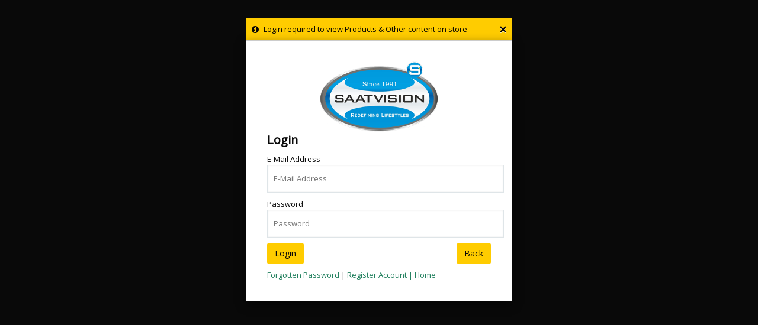

--- FILE ---
content_type: text/html; charset=utf-8
request_url: https://www.saatvision.com/Attendance-Door-Access-Machine/Finger-Print-Machine/secureye-usb-biometric-scanner-startech-fm220
body_size: 20485
content:
<!DOCTYPE html>
<html dir="ltr" lang="en" class="webkit chrome chrome131 mac journal-desktop is-guest skin-13 responsive-layout infinite-scroll center-header mega-header lang-full currency-full lang-flag-mobile currency-symbol-mobile collapse-footer-columns filter-columns-mobile soft-shadow extended-layout header-center header-sticky sticky-default backface product-grid-second-image product-list-second-image product-page product-page-271 layout-2 route-product-product oc2 one-column no-currency no-language" data-j2v="2.9.5">
<head>
<meta charset="UTF-8" />
<meta name="viewport" content="width=device-width, initial-scale=1.0, minimum-scale=1.0, maximum-scale=1.0, user-scalable=no">
<meta name="format-detection" content="telephone=no">
<!--[if IE]><meta http-equiv="X-UA-Compatible" content="IE=Edge,chrome=1"/><![endif]-->
<title>SECUREYE USB Biometric Scanner (Startech) FM220</title>
<base href="https://www.saatvision.com/" />
<meta property="og:title" content="SECUREYE USB Biometric Scanner (Startech) FM220" />
<meta property="og:site_name" content="Saatvision" />
<meta property="og:url" content="http://www.saatvision.com/secureye-usb-biometric-scanner-startech-fm220" />
<meta property="og:description" content="ISO compliant
	Low image distortion – Startek’s FM220 is less than 1%.
	Fast scanning &amp; matching speed
	Choice to set different security levels for different application FRR/FAR demand



	
		
			Technical Specification
		
		
			Sensors
			CMOS sensor
		
		
			Scanning speed" />
<meta property="og:type" content="product" />
<meta property="og:image" content="image/cache//data/saatvision/products/Attendance-Door-Access/Finger-Print-Machines/Secureye-big-fm220-600x315.jpg" />
<meta property="og:image:width" content="600" />
<meta property="og:image:height" content="315" />
<meta name="twitter:card" content="summary" />
<meta name="twitter:title" content="SECUREYE USB Biometric Scanner (Startech) FM220" />
<meta name="twitter:description" content="ISO compliant
	Low image distortion – Startek’s FM220 is less than 1%.
	Fast scanning &amp; matching speed
	Choice to set different security levels for different application FRR/FAR demand



	
		
			Technical Specification
		
		
			Sensors
			CMOS sensor
		
		
			Scanning speed" />
<meta name="twitter:image" content="image/cache//data/saatvision/products/Attendance-Door-Access/Finger-Print-Machines/Secureye-big-fm220-200x200.jpg" />
<meta name="twitter:image:width" content="200" />
<meta name="twitter:image:height" content="200" />
<link href="https://www.saatvision.com/secureye-usb-biometric-scanner-startech-fm220" rel="canonical" />
<link href="https://www.saatvision.com/image//data/saatvision/logo/Saatvision-Favicon-280-280.png" rel="icon" />
<link rel="stylesheet" href="//fonts.googleapis.com/css?family=Open+Sans:regular&amp;subset=latin"/>
<link rel="stylesheet" href="catalog/view/theme/journal2/css/j-strap.css?j2v=2.9.5"/>
<link rel="stylesheet" href="catalog/view/javascript/font-awesome/css/font-awesome.min.css?j2v=2.9.5"/>
<link rel="stylesheet" href="catalog/view/theme/journal2/lib/jquery.ui/jquery-ui-slider.min.css?j2v=2.9.5"/>
<link rel="stylesheet" href="catalog/view/theme/journal2/lib/swiper/css/swiper.css?j2v=2.9.5"/>
<link rel="stylesheet" href="catalog/view/theme/journal2/lib/lightgallery/css/lightgallery.min.css?j2v=2.9.5"/>
<link rel="stylesheet" href="catalog/view/theme/journal2/lib/magnific-popup/magnific-popup.css?j2v=2.9.5"/>
<link rel="stylesheet" href="catalog/view/javascript/jquery/datetimepicker/bootstrap-datetimepicker.min.css?j2v=2.9.5"/>
<link rel="stylesheet" href="catalog/view/javascript/jquery/formbuilder/colorpicker/css/colorpicker.css?j2v=2.9.5"/>
<link rel="stylesheet" href="catalog/view/javascript/jquery/formbuilder/dropzone/dist/dropzone.css?j2v=2.9.5"/>
<link rel="stylesheet" href="catalog/view/theme/default/stylesheet/ciformbuilder/style.css?j2v=2.9.5"/>
<link rel="stylesheet" href="catalog/view/theme/journal2/css/hint.min.css?j2v=2.9.5"/>
<link rel="stylesheet" href="catalog/view/theme/journal2/css/journal.css?j2v=2.9.5"/>
<link rel="stylesheet" href="catalog/view/theme/journal2/css/features.css?j2v=2.9.5"/>
<link rel="stylesheet" href="catalog/view/theme/journal2/css/header.css?j2v=2.9.5"/>
<link rel="stylesheet" href="catalog/view/theme/journal2/css/module.css?j2v=2.9.5"/>
<link rel="stylesheet" href="catalog/view/theme/journal2/css/pages.css?j2v=2.9.5"/>
<link rel="stylesheet" href="catalog/view/theme/journal2/css/account.css?j2v=2.9.5"/>
<link rel="stylesheet" href="catalog/view/theme/journal2/css/blog-manager.css?j2v=2.9.5"/>
<link rel="stylesheet" href="catalog/view/theme/journal2/css/side-column.css?j2v=2.9.5"/>
<link rel="stylesheet" href="catalog/view/theme/journal2/css/product.css?j2v=2.9.5"/>
<link rel="stylesheet" href="catalog/view/theme/journal2/css/category.css?j2v=2.9.5"/>
<link rel="stylesheet" href="catalog/view/theme/journal2/css/footer.css?j2v=2.9.5"/>
<link rel="stylesheet" href="catalog/view/theme/journal2/css/icons.css?j2v=2.9.5"/>
<link rel="stylesheet" href="catalog/view/theme/journal2/css/responsive.css?j2v=2.9.5"/>
<link rel="stylesheet" href="catalog/view/theme/journal2/css/flex.css?j2v=2.9.5"/>
<link rel="stylesheet" href="catalog/view/theme/journal2/css/rtl.css?j2v=2.9.5"/>
<link rel="stylesheet" href="index.php?route=journal2/assets/css&amp;j2v=2.9.5" />
<script type="text/javascript" src="catalog/view/theme/journal2/lib/modernizr/modernizr.min.js?j2v=2.9.5"></script>
<script type="text/javascript" src="catalog/view/javascript/jquery/jquery-2.1.1.min.js?j2v=2.9.5"></script>
<script type="text/javascript" src="catalog/view/javascript/bootstrap/js/bootstrap.min.js?j2v=2.9.5"></script>
<script type="text/javascript" src="catalog/view/theme/journal2/lib/jquery/jquery-migrate-1.2.1.min.js?j2v=2.9.5"></script>
<script type="text/javascript" src="catalog/view/theme/journal2/lib/jquery.ui/jquery-ui-slider.min.js?j2v=2.9.5"></script>
<script type="text/javascript" src="catalog/view/javascript/common.js?j2v=2.9.5"></script>
<script type="text/javascript" src="catalog/view/javascript/jquery/jquery.total-storage.min.js?j2v=2.9.5"></script>
<script type="text/javascript" src="catalog/view/theme/journal2/lib/jquery.tabs/tabs.js?j2v=2.9.5"></script>
<script type="text/javascript" src="catalog/view/theme/journal2/lib/swiper/js/swiper.jquery.js?j2v=2.9.5"></script>
<script type="text/javascript" src="catalog/view/theme/journal2/lib/ias/jquery-ias.min.js?j2v=2.9.5"></script>
<script type="text/javascript" src="catalog/view/theme/journal2/lib/intense/intense.min.js?j2v=2.9.5"></script>
<script type="text/javascript" src="catalog/view/theme/journal2/lib/lightgallery/js/lightgallery.js?j2v=2.9.5"></script>
<script type="text/javascript" src="catalog/view/theme/journal2/lib/magnific-popup/jquery.magnific-popup.js?j2v=2.9.5"></script>
<script type="text/javascript" src="catalog/view/theme/journal2/lib/actual/jquery.actual.min.js?j2v=2.9.5"></script>
<script type="text/javascript" src="catalog/view/theme/journal2/lib/countdown/jquery.countdown.js?j2v=2.9.5"></script>
<script type="text/javascript" src="catalog/view/theme/journal2/lib/image-zoom/jquery.imagezoom.min.js?j2v=2.9.5"></script>
<script type="text/javascript" src="catalog/view/theme/journal2/lib/lazy/jquery.lazy.1.6.min.js?j2v=2.9.5"></script>
<script type="text/javascript" src="catalog/view/javascript/jquery/datetimepicker/moment.js?j2v=2.9.5"></script>
<script type="text/javascript" src="catalog/view/javascript/jquery/datetimepicker/bootstrap-datetimepicker.min.js?j2v=2.9.5"></script>
<script type="text/javascript" src="catalog/view/javascript/jquery/formbuilder/colorpicker/js/colorpicker.js?j2v=2.9.5"></script>
<script type="text/javascript" src="catalog/view/javascript/jquery/formbuilder/dropzone/dist/dropzone.js?j2v=2.9.5"></script>
<script type="text/javascript" src="catalog/view/javascript/jquery/formbuilder/formbuilder.js?j2v=2.9.5"></script>
<script type="text/javascript" src="catalog/view/theme/journal2/js/journal.js?j2v=2.9.5"></script>
<!--[if (gte IE 6)&(lte IE 8)]><script src="catalog/view/theme/journal2/lib/selectivizr/selectivizr.min.js"></script><![endif]-->
<!-- Global site tag (gtag.js) - Google Analytics -->
<script async src="https://www.googletagmanager.com/gtag/js?id=UA-180686699-1"></script>
<script>
  window.dataLayer = window.dataLayer || [];
  function gtag(){dataLayer.push(arguments);}
  gtag('js', new Date());

  gtag('config', 'UA-180686699-1');
</script><script>
        Journal.COUNTDOWN = {
        DAYS    : "Days",
        HOURS   : "Hours",
        MINUTES : "Min",
        SECONDS : "Sec"
    };
        Journal.NOTIFICATION_BUTTONS = '<div class="notification-buttons"><a class="button notification-cart" href="https://www.saatvision.com/index.php?route=checkout/cart">View Cart</a><a class="button notification-checkout" href="https://www.saatvision.com/index.php?route=checkout/checkout">Checkout</a></div>';
</script>
<style type="text/css">
  .field-icon {
  float: right;
  margin-right: 8px;
  margin-left: -25px;
  margin-top: -25px;
  position: relative;
  z-index: 2;
}
</style>
<script type="text/javascript">
  $(document).ready(function() {
  $(".toggle-password").click(function() {

  $(this).toggleClass("fa-eye fa-eye-slash");
  var input = $($(this).attr("toggle"));
  if (input.attr("type") == "password") {
    input.attr("type", "text");
  } else {
    input.attr("type", "password");
  }
});
});
</script>
</head>

			



<div id="sgblockaccess">

<style>

.sgblockaccess-page-wrap{
	position: fixed;
    top: 0;
    bottom: 0;
    right: 0;
    left: 0;
    background: #a5a5a5;
    z-index: 99999;
}

body{
	overflow:hidden;
}
#sgblockaccessModal{
	 z-index: 999999;
	 
}
.sgblockaccess-form
{
	/* position: relative;
    z-index: 999999;
    
    margin: auto; */
    background: white;
    padding: 20px;
}

.sgblockaccess-f-r-link{
	padding-top:10px;
}

#sgblockaccessModal .modal-dialog{
	width: 450px;
    margin-left: auto;
    margin-right: auto;
}

#sgblockaccessModal .modal-content{
	border-radius:0;
	background:#fff;
}


   


	#sgblockaccessModal .alert-info{
		background:#ffcc00;
	}

	#sgblockaccessModal .alert-info{
		color:#070606;
	}
	#sgblockaccessModal .alert-info .close{
		color:#070606;
		opacity:1;
	}




 
.sgblockaccess-page-wrap{
	background:#090909;
}
 
 
#sgblockAccessForm .btn {
	background:#ffcc00;
}

#sgblockAccessForm .btn {
	color:#090808;
}



#sgblockAccessForm label,#sgblockAccessForm h2{
	color:#090909;
}



.sgblockaccess-logo{
	width:200px;
}
     
.sgblockaccess-logo {
    margin: auto;
    display: block;
}
#sgblockaccessModal .alert-info {
    display: block;
    padding: 10px;
}
.form-group {
    margin: 10px 0;
}

@media only screen and (max-width: 500px) and (min-width: 320px) {
#sgblockaccessModal .modal-dialog{
max-width:100%;
}

}



    
    
    
   
 




</style>


	<div class="sgblockaccess-page-wrap">
	</div>
	
	
	<div id="sgblockaccessModal" class="modal fade in" role="dialog">
	  <div class="modal-dialog modal-sm">
	  	  <div class="alert alert-info"><a href="#" class="close" data-dismiss="alert" aria-label="close">&times;</a><i class="fa fa-info-circle"></i> Login required to view Products &amp; Other content on store</div>
	  
		<!-- Modal content-->
		<div class="modal-content">
		  
		  <div class="modal-body">
			<div class="sgblockaccess-form" id="sgblockAccessForm">
				
				
								<img src="image//data/saatvision/logo/saatvision-since-1991-logo.png" class="sgblockaccess-logo">
				
				
								
				<h2>Login</h2>
				<form action="https://www.saatvision.com/index.php?route=account/login" method="post" enctype="multipart/form-data">
				  <div class="form-group">
					<label class="control-label" for="input-email">E-Mail Address</label>
					<input type="text" name="email" value="" placeholder="E-Mail Address" id="input-email" class="form-control" required />
				  </div>
				  <div class="form-group">
					<label class="control-label" for="input-password">Password</label>
					<input type="password" name="password" value="" placeholder="Password" id="input-password" class="form-control" required />
				  </div>
				  <input type="button" value="Login" class="btn btn-primary" id="sgpaccess_Lbtn" />
				  <a href="https://www.saatvision.com/index.php?route=common/home" type="button" class="btn btn-default" style="float:right;" />Back</a>
				  				  <input type="hidden" name="redirect" value="https://www.saatvision.com/Attendance-Door-Access-Machine/Finger-Print-Machine/secureye-usb-biometric-scanner-startech-fm220" />
				  				  
				  <div class="sgblockaccess-f-r-link">
					<a href="https://www.saatvision.com/index.php?route=account/forgotten">Forgotten Password</a> | <a href="https://www.saatvision.com/index.php?route=account/register">Register Account | <a href="https://www.saatvision.com/index.php?route=common/home">Home</a>
				  </div>
				  
				  
				</form>
				
			</div>
	
	
		  </div>
		  
		</div>

	  </div>
	</div>
	
		
	
	

</div>




<script>

	
var sgblockaccessDiv = document.getElementById('sgblockaccess').innerHTML;
window.onload = function() {
	document.body.innerHTML = '';
	// alert();
	document.body.innerHTML = sgblockaccessDiv;
	
	// $("#sgblockaccessModal").modal()
	$('#sgblockaccessModal').modal({backdrop: 'static', keyboard: false})  
}


</script>


<script>


// $('#sgqsl_Lbtn').on('click', function() {
	
	

	
// Login
$(document).delegate('#sgpaccess_Lbtn', 'click', function() {
    $.ajax({
        url: 'index.php?route=common/sgloginaccessmanager/login',
        type: 'post',
        data: $('#sgblockAccessForm :input'),
        dataType: 'json',
        beforeSend: function() {
        	$('#sgpaccess_Lbtn').button('loading');
		},
        complete: function() {
            $('#sgpaccess_Lbtn').button('reset');
        },
        success: function(json) {
            $('#sgblockAccessForm .alert,#sgblockAccessForm .text-danger').remove();
            $('#sgblockAccessForm .form-group').removeClass('has-error');

            if (json['redirect']) {
                location = json['redirect'];
            } else if (json['warning']) {
                $('#sgblockAccessForm form').prepend('<div class="alert alert-danger"><i class="fa fa-exclamation-circle"></i> ' + json['warning'] + '<button type="button" class="close" data-dismiss="alert">&times;</button></div>');

				// Highlight any found errors
				// $('input[name=\'email\']').parent().addClass('has-error');
				// $('input[name=\'password\']').parent().addClass('has-error');
		   }
        },
        error: function(xhr, ajaxOptions, thrownError) {
            alert(thrownError + "\r\n" + xhr.statusText + "\r\n" + xhr.responseText);
        }
    });
});

	



</script>

			
<body>
    <!-- Google Tag Manager (noscript) -->
<noscript><iframe src="https://www.googletagmanager.com/ns.html?id=GTM-K49ZCHD"
height="0" width="0" style="display:none;visibility:hidden"></iframe></noscript>
<!-- End Google Tag Manager (noscript) -->
<!--[if lt IE 9]>
<div class="old-browser">You are using an old browser. Please <a href="http://windows.microsoft.com/en-us/internet-explorer/download-ie">upgrade to a newer version</a> or <a href="http://browsehappy.com/">try a different browser</a>.</div>
<![endif]-->
<header class="journal-header-center journal-header-mega">
    <div class="header">
    <div class="journal-top-header j-min z-1"></div>
    <div class="journal-menu-bg z-0"> </div>
    <div class="journal-center-bg j-100 z-0"> </div>

    <div id="header" class="journal-header z-2">

        <div class="header-assets top-bar">
            <div class="journal-links j-min xs-100 sm-100 md-50 lg-50 xl-50">
                <div class="links j-min">
                    <ul class="top-menu">
                    <li>
                            <a href="tel:+917539922333" class="m-item text-only"><i style="margin-right: 5px; font-size: 15px" data-icon="&#xe198;"></i>                    <span class="top-menu-link">Demo Call +91 7539 922 333</span>                </a>
                                </li>
            <li>
                            <a href="/cdn-cgi/l/email-protection#a5cccbc3cae5d6c4c4d1d3ccd6cccacb8bc6cac8" class="m-item text-only"><i style="margin-right: 5px; font-size: 15px" data-icon="&#xe698;"></i>                    <span class="top-menu-link"><span class="__cf_email__" data-cfemail="1f767179705f6c7e7e6b69766c767071317c7072">[email&#160;protected]</span></span>                </a>
                                </li>
            <li>
                            <a href="https://www.facebook.com/share/1Feo2ZbJJA/" class="m-item hide-on-phone icon-only" target="_blank"><i style="margin-right: 5px; " data-icon="&#xe680;"></i>                    <span class="top-menu-link"></span>                </a>
                                </li>
            <li>
                            <a href="https://twitter.com/saatvision" class="m-item hide-on-phone" target="_blank"><i style="margin-right: 5px; " data-icon="&#xe681;"></i>                    <span class="top-menu-link"></span>                </a>
                                </li>
            <li>
                            <a href="https://www.instagram.com/saatvisionsalem/" class="m-item hide-on-phone" target="_blank"><i style="margin-right: 5px; " data-icon="&#xe686;"></i>                    <span class="top-menu-link"></span>                </a>
                                </li>
            <li>
                            <a href="https://in.pinterest.com/saatvision2020/" class="m-item hide-on-phone" target="_blank"><i style="margin-right: 5px; font-size: 17px" data-icon="&#xf0d3;"></i>                    <span class="top-menu-link"></span>                </a>
                                </li>
            <li>
                            <a href="https://www.linkedin.com/in/suresh-vishnu-saatvision/" class="m-item hide-on-phone" target="_blank"><i style="margin-right: 5px; font-size: 17px" data-icon="&#xf08c;"></i>                    <span class="top-menu-link"></span>                </a>
                                </li>
            <li>
                            <a href="https://www.youtube.com/channel/UCycd6uuB41j0wupr-wCVg3A" class="m-item hide-on-phone" target="_blank"><i style="margin-right: 5px; font-size: 17px" data-icon="&#xe642;"></i>                    <span class="top-menu-link"></span>                </a>
                                </li>
            <li>
                            <span class="m-item hide-on-phone text-only no-link has-dropdown"><span>Information</span></span>
                                        <ul class="top-dropdown">
                                            <li>
                                                            <a href="https://www.saatvision.com/about_us" class="m-item ">                                    <span class="top-menu-link">Who we are</span>                                </a>
                                                    </li>
                                            <li>
                                                            <a href="https://www.saatvision.com/founder-and-ceo" class="m-item ">                                    <span class="top-menu-link">Founder &amp; CEO</span>                                </a>
                                                    </li>
                                            <li>
                                                            <a href="https://www.saatvision.com/career" class="m-item ">                                    <span class="top-menu-link">Career</span>                                </a>
                                                    </li>
                                            <li>
                                                            <a href="https://www.saatvision.com/index.php?route=information/contact" class="m-item ">                                    <span class="top-menu-link">Contact Us</span>                                </a>
                                                    </li>
                                    </ul>
                    </li>                    </ul>
                </div>
            </div>

            
            
            <div class="journal-secondary j-min xs-100 sm-100 md-50 lg-50 xl-50">
                <div class="links j-min">
                    <ul class="top-menu">
                    <li>
                            <a href="https://www.saatvision.com/index.php?route=account/login" class="m-item ">                    <span class="top-menu-link">Login</span>                </a>
                                </li>
            <li>
                            <a href="https://www.saatvision.com/index.php?route=account/register" class="m-item ">                    <span class="top-menu-link">Register</span>                </a>
                                </li>                    </ul>
                </div>
            </div>
        </div>

        <div class="header-assets">
            <div class="journal-logo j-100 xs-100 sm-100 md-30 lg-30 xl-30">
                                    <div id="logo">
                        <a href="https://www.saatvision.com/">
                            <img src="image/cache//data/saatvision/logo/saatvision-since-1991-logo-320x190.png" width="320" height="190" alt="Saatvision" title="Saatvision" class="logo-1x" />                        </a>
                    </div>
                            </div>
            <div class="journal-search j-min xs-100 sm-50 md-45 lg-45 xl-45">
                                    <div id="search" class="input-group j-min">
  <input type="text" name="search" value="" placeholder="Search entire store..." autocomplete="off" class="form-control input-lg" />
  <div class="button-search"><button type="button"><i></i></button></div>
</div>                            </div>

            <div class="journal-cart j-min xs-100 sm-50 md-25 lg-25 xl-25">
                <div id="cart" class="btn-group btn-block">
  <button type="button" data-toggle="dropdown" class="btn btn-inverse btn-block btn-lg dropdown-toggle heading"><a><span id="cart-total" data-loading-text="Loading...&nbsp;&nbsp;">0 item(s) - </span> <i></i></a></button>
  <div class="content">
    <ul class="cart-wrapper">
        <li>
      <p class="text-center empty">Your shopping cart is empty!</p>
    </li>
        </ul>
  </div>
</div>
            </div>
        </div>

        <div class="journal-menu j-min xs-100 sm-100 md-100 lg-100 xl-100">
            <style></style>
<div class="mobile-trigger">MENU</div>
<ul class="super-menu mobile-menu menu-floated" style="table-layout: ">
        <li id="main-menu-item-1" class="drop-down float-left">
                <a href="/" ><i style="margin-right: 5px; font-size: 16px" data-icon="&#xe01b;"></i><span class="main-menu-text">Home</span></a>
                                                                
        
        <span class="mobile-plus">+</span>
    </li>
        <li id="main-menu-item-2" class="mega-menu-categories float-left">
                <a href="https://www.saatvision.com/online-sale"><i style="margin-right: 5px; color: rgb(80, 80, 80)" data-icon="&#xe180;"></i><span class="main-menu-text">Online Sale</span></a>
                                                
        
        <span class="mobile-plus">+</span>
    </li>
        <li id="main-menu-item-3" class="drop-down float-left">
                <a href="offers" ><i style="margin-right: 5px; color: rgb(80, 80, 80)" data-icon="&#xf0a1;"></i><span class="main-menu-text">Offers</span></a>
                                                                
        
        <span class="mobile-plus">+</span>
    </li>
        <li id="main-menu-item-4" class="mega-menu-products float-left">
                <a><i style="margin-right: 5px; color: rgb(80, 80, 80); font-size: 16px" data-icon="&#xf0eb;"></i><span class="main-menu-text">What's New</span></a>
                                <div class="mega-menu">
            <div>
                        <div class="mega-menu-item product-grid-item xs-50 sm-33 md-25 lg-12 xl-12 display-icon block-button">
                <div class="product-wrapper ">
                    <div class="image">
                        <a href="https://www.saatvision.com/jamo-s809-hcs-home-cinema-system-512">
                           <img class="lazy" src="image/cache/data/journal2/transparent-150x150.png" width="150" height="150" class="lazy" src="image/cache/data/journal2/transparent-150x150.png" data-src="image/cache//data/saatvision/home-theatre/spearkers/jamo-S-809-HCS-512-wallnut-150x150.jpg" data-src="image/cache//data/saatvision/home-theatre/spearkers/jamo-S-809-HCS-512-wallnut-150x150.jpg" alt="Jamo S809 HCS  Home Cinema System 5.1.2"/>
                        </a>
                                                
                    </div>
                    <div class="product-details">
                        <div class="caption">
                        <div class="name"><a href="https://www.saatvision.com/jamo-s809-hcs-home-cinema-system-512">Jamo S809 HCS  Home Cinema System 5.1.2</a></div>
                                                                        </div>
                        <div class="button-group">
                                                <div class="cart enquiry-button">
                            <a href="javascript:Journal.openPopup('34', '475');" data-clk="addToCart('475');" class="button hint--top" data-hint="Price on Request"><span class="button-cart-text">Price on Request</span></a>
                        </div>
                                                <div class="wishlist"><a onclick="addToWishList('475');" class="hint--top" data-hint="Add to Wish List"><i class="wishlist-icon"></i><span class="button-wishlist-text">Add to Wish List</span></a></div>
                        <div class="compare"><a onclick="addToCompare('475');" class="hint--top" data-hint="Compare this Product"><i class="compare-icon"></i><span class="button-compare-text">Compare this Product</span></a></div>
                        </div>
                    </div>
                </div>
            </div>
                        <div class="mega-menu-item product-grid-item xs-50 sm-33 md-25 lg-12 xl-12 display-icon block-button">
                <div class="product-wrapper ">
                    <div class="image">
                        <a href="https://www.saatvision.com/klipsch-r820-f-home-theater-system-512">
                           <img class="lazy" src="image/cache/data/journal2/transparent-150x150.png" width="150" height="150" class="lazy" src="image/cache/data/journal2/transparent-150x150.png" data-src="image/cache//data/saatvision/home-theatre/spearkers/Klipsch-R820-F-512-150x150.jpg" data-src="image/cache//data/saatvision/home-theatre/spearkers/Klipsch-R820-F-512-150x150.jpg" alt="Klipsch R820 F Home Theater System 5.1.2"/>
                        </a>
                                                
                    </div>
                    <div class="product-details">
                        <div class="caption">
                        <div class="name"><a href="https://www.saatvision.com/klipsch-r820-f-home-theater-system-512">Klipsch R820 F Home Theater System 5.1.2</a></div>
                                                                        </div>
                        <div class="button-group">
                                                <div class="cart enquiry-button">
                            <a href="javascript:Journal.openPopup('34', '538');" data-clk="addToCart('538');" class="button hint--top" data-hint="Price on Request"><span class="button-cart-text">Price on Request</span></a>
                        </div>
                                                <div class="wishlist"><a onclick="addToWishList('538');" class="hint--top" data-hint="Add to Wish List"><i class="wishlist-icon"></i><span class="button-wishlist-text">Add to Wish List</span></a></div>
                        <div class="compare"><a onclick="addToCompare('538');" class="hint--top" data-hint="Compare this Product"><i class="compare-icon"></i><span class="button-compare-text">Compare this Product</span></a></div>
                        </div>
                    </div>
                </div>
            </div>
                        <div class="mega-menu-item product-grid-item xs-50 sm-33 md-25 lg-12 xl-12 display-icon block-button">
                <div class="product-wrapper ">
                    <div class="image">
                        <a href="https://www.saatvision.com/elcom-smart-video-door-phone-kits-dorcom">
                           <img class="lazy" src="image/cache/data/journal2/transparent-150x150.png" width="150" height="150" class="lazy" src="image/cache/data/journal2/transparent-150x150.png" data-src="image/cache//data/saatvision/products/Video-Door-Phone/ELCOM-Smart-Video-Door-Phone-Kits-150x150.jpg" data-src="image/cache//data/saatvision/products/Video-Door-Phone/ELCOM-Smart-Video-Door-Phone-Kits-150x150.jpg" alt="ELCOM Smart Video Door Phone Kits DORCOM"/>
                        </a>
                                                
                    </div>
                    <div class="product-details">
                        <div class="caption">
                        <div class="name"><a href="https://www.saatvision.com/elcom-smart-video-door-phone-kits-dorcom">ELCOM Smart Video Door Phone Kits DORCOM</a></div>
                                                                        </div>
                        <div class="button-group">
                                                <div class="cart enquiry-button">
                            <a href="javascript:Journal.openPopup('34', '372');" data-clk="addToCart('372');" class="button hint--top" data-hint="Price on Request"><span class="button-cart-text">Price on Request</span></a>
                        </div>
                                                <div class="wishlist"><a onclick="addToWishList('372');" class="hint--top" data-hint="Add to Wish List"><i class="wishlist-icon"></i><span class="button-wishlist-text">Add to Wish List</span></a></div>
                        <div class="compare"><a onclick="addToCompare('372');" class="hint--top" data-hint="Compare this Product"><i class="compare-icon"></i><span class="button-compare-text">Compare this Product</span></a></div>
                        </div>
                    </div>
                </div>
            </div>
                        <div class="mega-menu-item product-grid-item xs-50 sm-33 md-25 lg-12 xl-12 display-icon block-button">
                <div class="product-wrapper ">
                    <div class="image">
                        <a href="https://www.saatvision.com/wbox-cctv-5mp-ahd-4-day-and-night-cameras">
                           <img class="lazy" src="image/cache/data/journal2/transparent-150x150.png" width="150" height="150" class="lazy" src="image/cache/data/journal2/transparent-150x150.png" data-src="image/cache//data/saatvision/products/Online-Sale/WBOX-Online-Sale-CCTV-Kit-SV15333-150x150.jpg" data-src="image/cache//data/saatvision/products/Online-Sale/WBOX-Online-Sale-CCTV-Kit-SV15333-150x150.jpg" alt="WBOX CCTV 5MP AHD 4 Day and Night Cameras"/>
                        </a>
                                                
                    </div>
                    <div class="product-details">
                        <div class="caption">
                        <div class="name"><a href="https://www.saatvision.com/wbox-cctv-5mp-ahd-4-day-and-night-cameras">WBOX CCTV 5MP AHD 4 Day and Night Cameras</a></div>
                                                                        </div>
                        <div class="button-group">
                                                <div class="cart enquiry-button">
                            <a href="javascript:Journal.openPopup('34', '414');" data-clk="addToCart('414');" class="button hint--top" data-hint="Price on Request"><span class="button-cart-text">Price on Request</span></a>
                        </div>
                                                <div class="wishlist"><a onclick="addToWishList('414');" class="hint--top" data-hint="Add to Wish List"><i class="wishlist-icon"></i><span class="button-wishlist-text">Add to Wish List</span></a></div>
                        <div class="compare"><a onclick="addToCompare('414');" class="hint--top" data-hint="Compare this Product"><i class="compare-icon"></i><span class="button-compare-text">Compare this Product</span></a></div>
                        </div>
                    </div>
                </div>
            </div>
                        <div class="mega-menu-item product-grid-item xs-50 sm-33 md-25 lg-12 xl-12 display-icon block-button">
                <div class="product-wrapper ">
                    <div class="image">
                        <a href="https://www.saatvision.com/Lift-Chair-LC-101">
                           <img class="lazy" src="image/cache/data/journal2/transparent-150x150.png" width="150" height="150" class="lazy" src="image/cache/data/journal2/transparent-150x150.png" data-src="image/cache//data/saatvision/products/Mobility-Products/LiftChair-LC101-150x150.jpg" data-src="image/cache//data/saatvision/products/Mobility-Products/LiftChair-LC101-150x150.jpg" alt="Lift Chair LC-101"/>
                        </a>
                                                
                    </div>
                    <div class="product-details">
                        <div class="caption">
                        <div class="name"><a href="https://www.saatvision.com/Lift-Chair-LC-101">Lift Chair LC-101</a></div>
                                                                        </div>
                        <div class="button-group">
                                                <div class="cart enquiry-button">
                            <a href="javascript:Journal.openPopup('34', '65');" data-clk="addToCart('65');" class="button hint--top" data-hint="Price on Request"><span class="button-cart-text">Price on Request</span></a>
                        </div>
                                                <div class="wishlist"><a onclick="addToWishList('65');" class="hint--top" data-hint="Add to Wish List"><i class="wishlist-icon"></i><span class="button-wishlist-text">Add to Wish List</span></a></div>
                        <div class="compare"><a onclick="addToCompare('65');" class="hint--top" data-hint="Compare this Product"><i class="compare-icon"></i><span class="button-compare-text">Compare this Product</span></a></div>
                        </div>
                    </div>
                </div>
            </div>
                        <div class="mega-menu-item product-grid-item xs-50 sm-33 md-25 lg-12 xl-12 display-icon block-button">
                <div class="product-wrapper ">
                    <div class="image">
                        <a href="https://www.saatvision.com/unv-3mp-33x-ir-network-ptz-dome-camera-ipc6253sr-x33">
                           <img class="lazy" src="image/cache/data/journal2/transparent-150x150.png" width="150" height="150" class="lazy" src="image/cache/data/journal2/transparent-150x150.png" data-src="image/cache//data/saatvision/products/CCTV/UNV/UNV-3MP-PTZ-Dome-IPC6253SR-X33-150x150.jpg" data-src="image/cache//data/saatvision/products/CCTV/UNV/UNV-3MP-PTZ-Dome-IPC6253SR-X33-150x150.jpg" alt="UNV 3MP 33x IR Network PTZ Dome Camera IPC6253SR-X33"/>
                        </a>
                                                
                    </div>
                    <div class="product-details">
                        <div class="caption">
                        <div class="name"><a href="https://www.saatvision.com/unv-3mp-33x-ir-network-ptz-dome-camera-ipc6253sr-x33">UNV 3MP 33x IR Network PTZ Dome Camera IPC6253SR-X33</a></div>
                                                                        </div>
                        <div class="button-group">
                                                <div class="cart enquiry-button">
                            <a href="javascript:Journal.openPopup('34', '257');" data-clk="addToCart('257');" class="button hint--top" data-hint="Price on Request"><span class="button-cart-text">Price on Request</span></a>
                        </div>
                                                <div class="wishlist"><a onclick="addToWishList('257');" class="hint--top" data-hint="Add to Wish List"><i class="wishlist-icon"></i><span class="button-wishlist-text">Add to Wish List</span></a></div>
                        <div class="compare"><a onclick="addToCompare('257');" class="hint--top" data-hint="Compare this Product"><i class="compare-icon"></i><span class="button-compare-text">Compare this Product</span></a></div>
                        </div>
                    </div>
                </div>
            </div>
                        <div class="mega-menu-item product-grid-item xs-50 sm-33 md-25 lg-12 xl-12 display-icon block-button">
                <div class="product-wrapper ">
                    <div class="image">
                        <a href="https://www.saatvision.com/sparsh-standalone-wi-fi-bus-camera">
                           <img class="lazy" src="image/cache/data/journal2/transparent-150x150.png" width="150" height="150" class="lazy" src="image/cache/data/journal2/transparent-150x150.png" data-src="image/cache//data/saatvision/products/CCTV/sparsh/Sparsh-Vehicle-Camera-SC-IV13DSWP-3R2LO-150x150.jpg" data-src="image/cache//data/saatvision/products/CCTV/sparsh/Sparsh-Vehicle-Camera-SC-IV13DSWP-3R2LO-150x150.jpg" alt="SPARSH Standalone Wi-Fi Bus Camera"/>
                        </a>
                                                
                    </div>
                    <div class="product-details">
                        <div class="caption">
                        <div class="name"><a href="https://www.saatvision.com/sparsh-standalone-wi-fi-bus-camera">SPARSH Standalone Wi-Fi Bus Camera</a></div>
                                                                        </div>
                        <div class="button-group">
                                                <div class="cart enquiry-button">
                            <a href="javascript:Journal.openPopup('34', '375');" data-clk="addToCart('375');" class="button hint--top" data-hint="Price on Request"><span class="button-cart-text">Price on Request</span></a>
                        </div>
                                                <div class="wishlist"><a onclick="addToWishList('375');" class="hint--top" data-hint="Add to Wish List"><i class="wishlist-icon"></i><span class="button-wishlist-text">Add to Wish List</span></a></div>
                        <div class="compare"><a onclick="addToCompare('375');" class="hint--top" data-hint="Compare this Product"><i class="compare-icon"></i><span class="button-compare-text">Compare this Product</span></a></div>
                        </div>
                    </div>
                </div>
            </div>
                        <div class="mega-menu-item product-grid-item xs-50 sm-33 md-25 lg-12 xl-12 display-icon block-button">
                <div class="product-wrapper ">
                    <div class="image">
                        <a href="https://www.saatvision.com/MYRTHA-CORBETTA">
                           <img class="lazy" src="image/cache/data/journal2/transparent-150x150.png" width="150" height="150" class="lazy" src="image/cache/data/journal2/transparent-150x150.png" data-src="image/cache//data/saatvision/products/Swimming-Pools/CORBETTA-MYRTHA-150x150.jpg" data-src="image/cache//data/saatvision/products/Swimming-Pools/CORBETTA-MYRTHA-150x150.jpg" alt="MYRTHA CORBETTA"/>
                        </a>
                                                
                    </div>
                    <div class="product-details">
                        <div class="caption">
                        <div class="name"><a href="https://www.saatvision.com/MYRTHA-CORBETTA">MYRTHA CORBETTA</a></div>
                                                                        </div>
                        <div class="button-group">
                                                <div class="cart enquiry-button">
                            <a href="javascript:Journal.openPopup('34', '60');" data-clk="addToCart('60');" class="button hint--top" data-hint="Price on Request"><span class="button-cart-text">Price on Request</span></a>
                        </div>
                                                <div class="wishlist"><a onclick="addToWishList('60');" class="hint--top" data-hint="Add to Wish List"><i class="wishlist-icon"></i><span class="button-wishlist-text">Add to Wish List</span></a></div>
                        <div class="compare"><a onclick="addToCompare('60');" class="hint--top" data-hint="Compare this Product"><i class="compare-icon"></i><span class="button-compare-text">Compare this Product</span></a></div>
                        </div>
                    </div>
                </div>
            </div>
                        <div class="mega-menu-item product-grid-item xs-50 sm-33 md-25 lg-12 xl-12 display-icon block-button">
                <div class="product-wrapper ">
                    <div class="image">
                        <a href="https://www.saatvision.com/Gard-4">
                           <img class="lazy" src="image/cache/data/journal2/transparent-150x150.png" width="150" height="150" class="lazy" src="image/cache/data/journal2/transparent-150x150.png" data-src="image/cache//data/saatvision/products/Gate-Door-Automation/Came-Gard4-Barrier-150x150.jpg" data-src="image/cache//data/saatvision/products/Gate-Door-Automation/Came-Gard4-Barrier-150x150.jpg" alt="Gard 4"/>
                        </a>
                                                
                    </div>
                    <div class="product-details">
                        <div class="caption">
                        <div class="name"><a href="https://www.saatvision.com/Gard-4">Gard 4</a></div>
                                                                        </div>
                        <div class="button-group">
                                                <div class="cart enquiry-button">
                            <a href="javascript:Journal.openPopup('34', '63');" data-clk="addToCart('63');" class="button hint--top" data-hint="Price on Request"><span class="button-cart-text">Price on Request</span></a>
                        </div>
                                                <div class="wishlist"><a onclick="addToWishList('63');" class="hint--top" data-hint="Add to Wish List"><i class="wishlist-icon"></i><span class="button-wishlist-text">Add to Wish List</span></a></div>
                        <div class="compare"><a onclick="addToCompare('63');" class="hint--top" data-hint="Compare this Product"><i class="compare-icon"></i><span class="button-compare-text">Compare this Product</span></a></div>
                        </div>
                    </div>
                </div>
            </div>
                        <div class="mega-menu-item product-grid-item xs-50 sm-33 md-25 lg-12 xl-12 display-icon block-button">
                <div class="product-wrapper ">
                    <div class="image">
                        <a href="https://www.saatvision.com/secureye-rfid-school-attendance-show--go">
                           <img class="lazy" src="image/cache/data/journal2/transparent-150x150.png" width="150" height="150" class="lazy" src="image/cache/data/journal2/transparent-150x150.png" data-src="image/cache//data/saatvision/products/Attendance-Door-Access/RFID/Secureye-School-Attendance-Show-n-Go_2-150x150.jpg" data-src="image/cache//data/saatvision/products/Attendance-Door-Access/RFID/Secureye-School-Attendance-Show-n-Go_2-150x150.jpg" alt="SECUREYE RFID School Attendance Show &amp; Go"/>
                        </a>
                                                
                    </div>
                    <div class="product-details">
                        <div class="caption">
                        <div class="name"><a href="https://www.saatvision.com/secureye-rfid-school-attendance-show--go">SECUREYE RFID School Attendance Show &amp; Go</a></div>
                                                                        </div>
                        <div class="button-group">
                                                <div class="cart enquiry-button">
                            <a href="javascript:Journal.openPopup('34', '373');" data-clk="addToCart('373');" class="button hint--top" data-hint="Price on Request"><span class="button-cart-text">Price on Request</span></a>
                        </div>
                                                <div class="wishlist"><a onclick="addToWishList('373');" class="hint--top" data-hint="Add to Wish List"><i class="wishlist-icon"></i><span class="button-wishlist-text">Add to Wish List</span></a></div>
                        <div class="compare"><a onclick="addToCompare('373');" class="hint--top" data-hint="Compare this Product"><i class="compare-icon"></i><span class="button-compare-text">Compare this Product</span></a></div>
                        </div>
                    </div>
                </div>
            </div>
                        <div class="mega-menu-item product-grid-item xs-50 sm-33 md-25 lg-12 xl-12 display-icon block-button">
                <div class="product-wrapper ">
                    <div class="image">
                        <a href="https://www.saatvision.com/secureye-rfid-walk-through-student-attendance-system">
                           <img class="lazy" src="image/cache/data/journal2/transparent-150x150.png" width="150" height="150" class="lazy" src="image/cache/data/journal2/transparent-150x150.png" data-src="image/cache//data/saatvision/products/Attendance-Door-Access/RFID/Secureye-Walk-Through-Student-Attendance_01-150x150.jpg" data-src="image/cache//data/saatvision/products/Attendance-Door-Access/RFID/Secureye-Walk-Through-Student-Attendance_01-150x150.jpg" alt="SECUREYE RFID Walk Through Student Attendance System"/>
                        </a>
                                                
                    </div>
                    <div class="product-details">
                        <div class="caption">
                        <div class="name"><a href="https://www.saatvision.com/secureye-rfid-walk-through-student-attendance-system">SECUREYE RFID Walk Through Student Attendance System</a></div>
                                                                        </div>
                        <div class="button-group">
                                                <div class="cart enquiry-button">
                            <a href="javascript:Journal.openPopup('34', '374');" data-clk="addToCart('374');" class="button hint--top" data-hint="Price on Request"><span class="button-cart-text">Price on Request</span></a>
                        </div>
                                                <div class="wishlist"><a onclick="addToWishList('374');" class="hint--top" data-hint="Add to Wish List"><i class="wishlist-icon"></i><span class="button-wishlist-text">Add to Wish List</span></a></div>
                        <div class="compare"><a onclick="addToCompare('374');" class="hint--top" data-hint="Compare this Product"><i class="compare-icon"></i><span class="button-compare-text">Compare this Product</span></a></div>
                        </div>
                    </div>
                </div>
            </div>
                        <div class="mega-menu-item product-grid-item xs-50 sm-33 md-25 lg-12 xl-12 display-icon block-button">
                <div class="product-wrapper ">
                    <div class="image">
                        <a href="https://www.saatvision.com/warden-fingerprint-attendance-machine-v23">
                           <img class="lazy" src="image/cache/data/journal2/transparent-150x150.png" width="150" height="150" class="lazy" src="image/cache/data/journal2/transparent-150x150.png" data-src="image/cache//data/saatvision/products/Attendance-Door-Access/Finger-Print-Machines/Warden-Fingerprint-Machine-V23-150x150.jpg" data-src="image/cache//data/saatvision/products/Attendance-Door-Access/Finger-Print-Machines/Warden-Fingerprint-Machine-V23-150x150.jpg" alt="WARDEN FINGERPRINT ATTENDANCE MACHINE V23"/>
                        </a>
                                                
                    </div>
                    <div class="product-details">
                        <div class="caption">
                        <div class="name"><a href="https://www.saatvision.com/warden-fingerprint-attendance-machine-v23">WARDEN FINGERPRINT ATTENDANCE MACHINE V23</a></div>
                                                                        </div>
                        <div class="button-group">
                                                <div class="cart enquiry-button">
                            <a href="javascript:Journal.openPopup('34', '371');" data-clk="addToCart('371');" class="button hint--top" data-hint="Price on Request"><span class="button-cart-text">Price on Request</span></a>
                        </div>
                                                <div class="wishlist"><a onclick="addToWishList('371');" class="hint--top" data-hint="Add to Wish List"><i class="wishlist-icon"></i><span class="button-wishlist-text">Add to Wish List</span></a></div>
                        <div class="compare"><a onclick="addToCompare('371');" class="hint--top" data-hint="Compare this Product"><i class="compare-icon"></i><span class="button-compare-text">Compare this Product</span></a></div>
                        </div>
                    </div>
                </div>
            </div>
                        <div class="mega-menu-item product-grid-item xs-50 sm-33 md-25 lg-12 xl-12 display-icon block-button">
                <div class="product-wrapper ">
                    <div class="image">
                        <a href="https://www.saatvision.com/arecont-vision-8mp-fisheye-180-network-camera-av8185dn">
                           <img class="lazy" src="image/cache/data/journal2/transparent-150x150.png" width="150" height="150" class="lazy" src="image/cache/data/journal2/transparent-150x150.png" data-src="image/cache//data/saatvision/products/CCTV/Arecont-Vision/8MP-180D-Panoramic-CCTV-AV8185DN-150x150.jpg" data-src="image/cache//data/saatvision/products/CCTV/Arecont-Vision/8MP-180D-Panoramic-CCTV-AV8185DN-150x150.jpg" alt="Arecont Vision 8MP Fisheye 180° Network Camera AV8185DN"/>
                        </a>
                                                
                    </div>
                    <div class="product-details">
                        <div class="caption">
                        <div class="name"><a href="https://www.saatvision.com/arecont-vision-8mp-fisheye-180-network-camera-av8185dn">Arecont Vision 8MP Fisheye 180° Network Camera AV8185DN</a></div>
                                                                        </div>
                        <div class="button-group">
                                                <div class="cart enquiry-button">
                            <a href="javascript:Journal.openPopup('34', '408');" data-clk="addToCart('408');" class="button hint--top" data-hint="Price on Request"><span class="button-cart-text">Price on Request</span></a>
                        </div>
                                                <div class="wishlist"><a onclick="addToWishList('408');" class="hint--top" data-hint="Add to Wish List"><i class="wishlist-icon"></i><span class="button-wishlist-text">Add to Wish List</span></a></div>
                        <div class="compare"><a onclick="addToCompare('408');" class="hint--top" data-hint="Compare this Product"><i class="compare-icon"></i><span class="button-compare-text">Compare this Product</span></a></div>
                        </div>
                    </div>
                </div>
            </div>
                        <div class="mega-menu-item product-grid-item xs-50 sm-33 md-25 lg-12 xl-12 display-icon block-button">
                <div class="product-wrapper ">
                    <div class="image">
                        <a href="https://www.saatvision.com/yale-mortise-lock-biometric-pin-code-mechanical-key-ydm4109">
                           <img class="lazy" src="image/cache/data/journal2/transparent-150x150.png" width="150" height="150" class="lazy" src="image/cache/data/journal2/transparent-150x150.png" data-src="image/cache//data/saatvision/products/Door-Locks/Yale/Mortise-Lock-YDM4109_1-150x150.jpg" data-src="image/cache//data/saatvision/products/Door-Locks/Yale/Mortise-Lock-YDM4109_1-150x150.jpg" alt="Yale Mortise Lock Biometric, PIN Code, Mechanical key YDM4109"/>
                        </a>
                                                
                    </div>
                    <div class="product-details">
                        <div class="caption">
                        <div class="name"><a href="https://www.saatvision.com/yale-mortise-lock-biometric-pin-code-mechanical-key-ydm4109">Yale Mortise Lock Biometric, PIN Code, Mechanical key YDM4109</a></div>
                                                                        </div>
                        <div class="button-group">
                                                <div class="cart enquiry-button">
                            <a href="javascript:Journal.openPopup('34', '413');" data-clk="addToCart('413');" class="button hint--top" data-hint="Price on Request"><span class="button-cart-text">Price on Request</span></a>
                        </div>
                                                <div class="wishlist"><a onclick="addToWishList('413');" class="hint--top" data-hint="Add to Wish List"><i class="wishlist-icon"></i><span class="button-wishlist-text">Add to Wish List</span></a></div>
                        <div class="compare"><a onclick="addToCompare('413');" class="hint--top" data-hint="Compare this Product"><i class="compare-icon"></i><span class="button-compare-text">Compare this Product</span></a></div>
                        </div>
                    </div>
                </div>
            </div>
                        <div class="mega-menu-item product-grid-item xs-50 sm-33 md-25 lg-12 xl-12 display-icon block-button">
                <div class="product-wrapper ">
                    <div class="image">
                        <a href="https://www.saatvision.com/ubu-revolution-wi-fi-alarm-camera-guardian">
                           <img class="lazy" src="image/cache/data/journal2/transparent-150x150.png" width="150" height="150" class="lazy" src="image/cache/data/journal2/transparent-150x150.png" data-src="image/cache//data/saatvision/products/CCTV/UBU-REVOLUTION-Guardian-wifi-alarm-camera-150x150.jpg" data-src="image/cache//data/saatvision/products/CCTV/UBU-REVOLUTION-Guardian-wifi-alarm-camera-150x150.jpg" alt="UBU REVOLUTION Wi-Fi Alarm Camera GUARDIAN"/>
                        </a>
                                                
                    </div>
                    <div class="product-details">
                        <div class="caption">
                        <div class="name"><a href="https://www.saatvision.com/ubu-revolution-wi-fi-alarm-camera-guardian">UBU REVOLUTION Wi-Fi Alarm Camera GUARDIAN</a></div>
                                                                        </div>
                        <div class="button-group">
                                                <div class="cart enquiry-button">
                            <a href="javascript:Journal.openPopup('34', '433');" data-clk="addToCart('433');" class="button hint--top" data-hint="Price on Request"><span class="button-cart-text">Price on Request</span></a>
                        </div>
                                                <div class="wishlist"><a onclick="addToWishList('433');" class="hint--top" data-hint="Add to Wish List"><i class="wishlist-icon"></i><span class="button-wishlist-text">Add to Wish List</span></a></div>
                        <div class="compare"><a onclick="addToCompare('433');" class="hint--top" data-hint="Compare this Product"><i class="compare-icon"></i><span class="button-compare-text">Compare this Product</span></a></div>
                        </div>
                    </div>
                </div>
            </div>
                        <div class="mega-menu-item product-grid-item xs-50 sm-33 md-25 lg-12 xl-12 display-icon block-button">
                <div class="product-wrapper ">
                    <div class="image">
                        <a href="https://www.saatvision.com/ubu-revolution-multi-foldable-aaram-ladder">
                           <img class="lazy" src="image/cache/data/journal2/transparent-150x150.png" width="150" height="150" class="lazy" src="image/cache/data/journal2/transparent-150x150.png" data-src="image/cache//data/saatvision/products/Lifts-Elevators/UBU-AARAM-Ladder-150x150.jpg" data-src="image/cache//data/saatvision/products/Lifts-Elevators/UBU-AARAM-Ladder-150x150.jpg" alt="UBU REVOLUTION Multi-foldable AARAM LADDER"/>
                        </a>
                                                
                    </div>
                    <div class="product-details">
                        <div class="caption">
                        <div class="name"><a href="https://www.saatvision.com/ubu-revolution-multi-foldable-aaram-ladder">UBU REVOLUTION Multi-foldable AARAM LADDER</a></div>
                                                                        </div>
                        <div class="button-group">
                                                <div class="cart enquiry-button">
                            <a href="javascript:Journal.openPopup('34', '434');" data-clk="addToCart('434');" class="button hint--top" data-hint="Price on Request"><span class="button-cart-text">Price on Request</span></a>
                        </div>
                                                <div class="wishlist"><a onclick="addToWishList('434');" class="hint--top" data-hint="Add to Wish List"><i class="wishlist-icon"></i><span class="button-wishlist-text">Add to Wish List</span></a></div>
                        <div class="compare"><a onclick="addToCompare('434');" class="hint--top" data-hint="Compare this Product"><i class="compare-icon"></i><span class="button-compare-text">Compare this Product</span></a></div>
                        </div>
                    </div>
                </div>
            </div>
                        </div>
            <span class="clearfix"> </span>
        </div>
        <span class="clearfix"> </span>
                                
        
        <span class="mobile-plus">+</span>
    </li>
        <li id="main-menu-item-5" class="mega-menu-categories float-left">
                <a href="javascript:;" ><i style="margin-right: 5px; color: rgb(80, 80, 80); font-size: 16px" data-icon="&#xf0e8;"></i><span class="main-menu-text">All Products</span></a>
                        <div class="mega-menu">
            <div>
                        <div class="mega-menu-item xs-50 sm-33 md-25 lg-14 xl-14 menu-image-right menu-no-image">
                <div>
                    <h3><a href="https://www.saatvision.com/home-theatre-speakers-in-salem">Home Theatre</a></h3>
                    <div>
                                                            <ul>
                                                <li data-image="image/cache//data/saatvision/home-theatre/projectors/Epson-EH-TW6700-4-250x250.jpg"><a href="https://www.saatvision.com/home-theatre-speakers-in-salem/projectors">Projectors</a></li>
                                                <li data-image="image/cache//data/saatvision/home-theatre/Speakers-min-250x250.png"><a href="https://www.saatvision.com/home-theatre-speakers-in-salem/speakers">Speakers</a></li>
                                                <li data-image="image/cache//data/saatvision/home-theatre/Amplifire-min-250x250.png"><a href="https://www.saatvision.com/home-theatre-speakers-in-salem/amplifiers">Amplifiers</a></li>
                                                <li data-image="image/cache//data/saatvision/home-theatre/receivers/denon-AVR-X-520-BT-250x250.jpg"><a href="https://www.saatvision.com/home-theatre-speakers-in-salem/av-receivers">AV Receivers</a></li>
                                                <li data-image="image/cache//data/saatvision/home-theatre/cables/pgsky-2rca-250x250.jpg"><a href="https://www.saatvision.com/home-theatre-speakers-in-salem/cables">Cables</a></li>
                                                <li data-image="image/cache//data/saatvision/home-theatre/Earphones/JBL-TUNE F10 HEADPHONES-250x250.jpg"><a href="https://www.saatvision.com/home-theatre-speakers-in-salem/earphones">Earphones</a></li>
                                                <li data-image="image/cache//data/saatvision/home-theatre/headphones/klipsch-t5-2-true-wireless-gunmetal-250x250.jpg"><a href="https://www.saatvision.com/home-theatre-speakers-in-salem/headphones">Headphones</a></li>
                                                                        <li class="view-more"><a href="https://www.saatvision.com/home-theatre-speakers-in-salem">View More</a></li>
                                            </ul>
                                        </div>
                </div>
            </div>
                        <div class="mega-menu-item xs-50 sm-33 md-25 lg-14 xl-14 menu-image-right menu-no-image">
                <div>
                    <h3><a href="https://www.saatvision.com/cctv-camera-in-salem">CCTV camera</a></h3>
                    <div>
                                                            <ul>
                                                <li data-image="image/cache//data/saatvision/products/CCTV/WBXID134RT_WBXID204RT_WBXID304RT-250x250.jpg"><a href="https://www.saatvision.com/cctv-camera-in-salem/IP-Dome-Camera">Dome Camera</a></li>
                                                <li data-image="image/cache//data/saatvision/products/CCTV/IP-Bullet-AU-IP3100-250x250.jpg"><a href="https://www.saatvision.com/cctv-camera-in-salem/IP-Bullet-Camera">Bullet Camera</a></li>
                                                <li data-image="image/cache//data/saatvision/products/CCTV/UNV-IPC6253SR-X33-3-250x250.jpg"><a href="https://www.saatvision.com/cctv-camera-in-salem/IP-PTZ-Camera">PTZ Camera</a></li>
                                                <li data-image="image/cache//data/saatvision/products/CCTV/Vivotek-fisheye-360-degree-fe8174v-250x250.jpg"><a href="https://www.saatvision.com/cctv-camera-in-salem/IP-Fish-Eye-Camera-360">Fish Eye Camera 360°</a></li>
                                                <li data-image="image/cache//data/saatvision/products/CCTV/Vivotek-fisheye-180-degree-cc8370-hv-250x250.jpg"><a href="https://www.saatvision.com/cctv-camera-in-salem/IP-Fish-Eye-Camera-180">Fish Eye Camera 180°</a></li>
                                                <li data-image="image/cache//data/saatvision/products/CCTV/Edimax-wifi-ptz-IC-7112W_07-250x250.jpg"><a href="https://www.saatvision.com/cctv-camera-in-salem/IP-Wi-Fi-Camera">Wi-Fi Camera</a></li>
                                                <li data-image="image/cache//data/saatvision/products/CCTV/Panasonic_Varifocal-WV_CF324-250x250.jpg"><a href="https://www.saatvision.com/cctv-camera-in-salem/varifocal-lens-zoom-camera">Varifocal Lens Zoom Camera</a></li>
                                                                        <li class="view-more"><a href="https://www.saatvision.com/cctv-camera-in-salem">View More</a></li>
                                            </ul>
                                        </div>
                </div>
            </div>
                        <div class="mega-menu-item xs-50 sm-33 md-25 lg-14 xl-14 menu-image-right menu-no-image">
                <div>
                    <h3><a href="https://www.saatvision.com/Attendance-Door-Access-Machine">Attendance Machine</a></h3>
                    <div>
                                                            <ul>
                                                <li data-image="image/cache//data/saatvision/products/Attendance-Door-Access/usb-scanner-HFDU08-250x250.jpg"><a href="https://www.saatvision.com/Attendance-Door-Access-Machine/Finger-Print-Machine">Finger Print Machine</a></li>
                                                <li data-image="image/cache//data/saatvision/products/Attendance-Door-Access/Secureye-Face-Recognition-Machine-S-FB10-250x250.jpg"><a href="https://www.saatvision.com/Attendance-Door-Access-Machine/Biometric-Face-Recognition-Machine">Biometric Face Recognition Machine</a></li>
                                                <li data-image="image/cache//data/saatvision/products/Attendance-Door-Access/Rosslare-UHF-Reader-AY-U900-250x250.jpg"><a href="https://www.saatvision.com/Attendance-Door-Access-Machine/RFID-Machine">RFID Machine</a></li>
                                                <li data-image="image/cache//data/saatvision/products/Attendance-Door-Access/Sony-NFC-Reader-RC-S380-250x250.jpg"><a href="https://www.saatvision.com/Attendance-Door-Access-Machine/Card-Reader-Machine">Card Reader Machine</a></li>
                                                <li data-image="image/cache//data/saatvision/products/Attendance-Door-Access/Rosslare-mifare-contactless-card-AT-D4S-000-0001-250x250.png"><a href="https://www.saatvision.com/Attendance-Door-Access-Machine/Card">Card</a></li>
                                                                    </ul>
                                        </div>
                </div>
            </div>
                        <div class="mega-menu-item xs-50 sm-33 md-25 lg-14 xl-14 menu-image-right menu-no-image">
                <div>
                    <h3><a href="https://www.saatvision.com/Fire-Alarm-System">Fire Alarm System</a></h3>
                    <div>
                                                            <ul>
                                                <li data-image="image/cache//data/saatvision/products/Fire-Alarm-System/2-zone-fire-alarm-panel-250x250.jpg"><a href="https://www.saatvision.com/Fire-Alarm-System/Conventional-Fire-Alarm-System">Conventional Fire Alarm System</a></li>
                                                <li data-image="image/cache//data/saatvision/products/Fire-Alarm-System/Ravel-Addressable-Fire-Alarm-MonitI-RP-250x250.jpg"><a href="https://www.saatvision.com/Fire-Alarm-System/Addressable-Fire-Alarm-System">Addressable Fire Alarm System</a></li>
                                                <li data-image="image/cache//data/saatvision/products/Fire-Alarm-System/Ravel-Fire-Detectors-re-428-fr-250x250.jpg"><a href="https://www.saatvision.com/Fire-Alarm-System/Fire-Prevention-System">Fire Prevention System</a></li>
                                                <li data-image="image/cache//data/saatvision/products/Fire-Alarm-System/Ravel-Fire-Suppression-re-120gr-250x250.jpg"><a href="https://www.saatvision.com/Fire-Alarm-System/Fire-Suppression-System">Fire Suppression System</a></li>
                                                                    </ul>
                                        </div>
                </div>
            </div>
                        <div class="mega-menu-item xs-50 sm-33 md-25 lg-14 xl-14 menu-image-right menu-no-image">
                <div>
                    <h3><a href="https://www.saatvision.com/Burglar-Alarm-System">Burglar Alarm System</a></h3>
                    <div>
                                                            <ul>
                                                <li data-image="image/cache//data/saatvision/products/Burglar-Alarm-System/Securico-Wired-Intruder-Alarm-Solitaire-8-250x250.jpg"><a href="https://www.saatvision.com/Burglar-Alarm-System/Burglar-Wired-Alarm-System">Wired Alarm System</a></li>
                                                <li data-image="image/cache//data/saatvision/products/Burglar-Alarm-System/Securico-Wireless-Intruder-Control-Panel-hawk-250x250.jpg"><a href="https://www.saatvision.com/Burglar-Alarm-System/Burglar-Wireless-Alarm-System">Wireless Alarm System</a></li>
                                                                    </ul>
                                        </div>
                </div>
            </div>
                        <div class="mega-menu-item xs-50 sm-33 md-25 lg-14 xl-14 menu-image-right menu-no-image">
                <div>
                    <h3><a href="https://www.saatvision.com/Video-Door-Phone">Video Door Phone</a></h3>
                    <div>
                                                            <ul>
                                                <li data-image="image/cache//data/saatvision/products/Video-Door-Phone/Slimline-7inch-Deluxe-Color-250x250.jpg"><a href="https://www.saatvision.com/Video-Door-Phone/Video-Door-Phone-Home">Home</a></li>
                                                <li data-image="image/cache//data/saatvision/products/Video-Door-Phone/COMMAX-Video-Door-Phone-CAV-43T2-250x250.jpg"><a href="https://www.saatvision.com/Video-Door-Phone/Video-Door-Phone-Apartment">Apartment</a></li>
                                                <li data-image="image/cache//data/saatvision/products/Video-Door-Phone/ELCOM-Video-Door-Phone-TLV-902-250x250.gif"><a href="https://www.saatvision.com/Video-Door-Phone/Video-Door-Phone-Apartment-with-intercom">Apartment with intercom</a></li>
                                                <li data-image="image/cache//data/saatvision/products/Video-Door-Phone/COMMAX-Video-Door-Phone-CDV-70UX-1-250x250.jpg"><a href="https://www.saatvision.com/Video-Door-Phone/Video-Door-Phone-Villas">Villas</a></li>
                                                                    </ul>
                                        </div>
                </div>
            </div>
                        <div class="mega-menu-item xs-50 sm-33 md-25 lg-14 xl-14 menu-image-right menu-no-image">
                <div>
                    <h3><a href="https://www.saatvision.com/Door-Locks">Door Locks</a></h3>
                    <div>
                                                            <ul>
                                                <li data-image="image/cache//data/saatvision/products/Door-Locks/L7000-250x250.jpg"><a href="https://www.saatvision.com/Door-Locks/Biometric-Door-Lock-Home-Office">Biometric Door Lock</a></li>
                                                <li data-image="image/cache//data/saatvision/products/Door-Locks/ADEL-5600-Office-RF-Card-12Digit-pw-lock-250x250.jpg"><a href="https://www.saatvision.com/Door-Locks/Card-Door-Lock-for-Home-Office">Card Door Lock for Home &amp; Office</a></li>
                                                <li data-image="image/cache//data/saatvision/products/Door-Locks/Warden-Hotel-Card-Lock-W9208-MF-250x250.jpg"><a href="https://www.saatvision.com/Door-Locks/Card-Door-Lock-Hotel-Room-Door">Card Door Lock for Hotel Room Door</a></li>
                                                                    </ul>
                                        </div>
                </div>
            </div>
                        <div class="mega-menu-item xs-50 sm-33 md-25 lg-14 xl-14 menu-image-right menu-no-image">
                <div>
                    <h3><a href="https://www.saatvision.com/Intelligent-Safe-Box">Intelligent Safe Box</a></h3>
                    <div>
                                                            <ul>
                                                <li data-image="image/cache//data/saatvision/categories/fire-proof-safe-box2-250x250.jpg"><a href="https://www.saatvision.com/Intelligent-Safe-Box/Fire-Proof-Safe">Fire Proof Safe</a></li>
                                                <li data-image="image/cache//data/saatvision/products/Intelligent-Safe-Box/honeywell-2111-water-resistant-steel-fire-and-security-safe-1-250x250.jpg"><a href="https://www.saatvision.com/Intelligent-Safe-Box/Anti-Theft-Alarm">Anti Theft Alarm</a></li>
                                                <li data-image="image/cache//data/saatvision/products/Intelligent-Safe-Box/Honeywell-Safe-Box-2113-1-250x250.jpg"><a href="https://www.saatvision.com/Intelligent-Safe-Box/Digital-Lock-Safe">Digital Lock Safe</a></li>
                                                <li data-image="image/cache//data/saatvision/products/Intelligent-Safe-Box/OZONE-Biometric-Safe-Box-safilo-bio-250x250.jpg"><a href="https://www.saatvision.com/Intelligent-Safe-Box/Biometric-Lock-Safe">Biometric Lock Safe</a></li>
                                                <li data-image="image/cache//data/saatvision/products/Intelligent-Safe-Box/Honeywell-Safe-Box-7222-250x250.jpg"><a href="https://www.saatvision.com/Intelligent-Safe-Box/Drawer-Safe">Drawer Safe</a></li>
                                                <li data-image="image/cache//data/saatvision/products/Intelligent-Safe-Box/honeywell-1104-molded-fire-water-chest-1-250x250.jpg"><a href="https://www.saatvision.com/Intelligent-Safe-Box/Key-Safe">Key Safe</a></li>
                                                                    </ul>
                                        </div>
                </div>
            </div>
                        <div class="mega-menu-item xs-50 sm-33 md-25 lg-14 xl-14 menu-image-right menu-no-image">
                <div>
                    <h3><a href="https://www.saatvision.com/Car-Parking">Car Parking</a></h3>
                    <div>
                                                            <ul>
                                                <li data-image="image/cache//data/saatvision/categories/car-parking-2-250x250.jpg"><a href="https://www.saatvision.com/Car-Parking/Multilevel-Car-Parking">Multilevel Car Parking</a></li>
                                                <li data-image="image/cache//data/saatvision/categories/car-parking-1-250x250.jpg"><a href="https://www.saatvision.com/Car-Parking/Car-Parking-Management-System">Car Parking Management System</a></li>
                                                                    </ul>
                                        </div>
                </div>
            </div>
                        <div class="mega-menu-item xs-50 sm-33 md-25 lg-14 xl-14 menu-image-right menu-no-image">
                <div>
                    <h3><a href="https://www.saatvision.com/automation">Automation</a></h3>
                    <div>
                                                            <ul>
                                                <li data-image="image/cache//data/saatvision/cat-banner/home-automation-2-250x250.jpg"><a href="https://www.saatvision.com/automation/home-automation">Home Automation</a></li>
                                                <li data-image="image/cache//data/saatvision/cat-banner/Hotel-Management-250x250.jpg"><a href="https://www.saatvision.com/automation/hotel-management">Hotel Management</a></li>
                                                                    </ul>
                                        </div>
                </div>
            </div>
                        <div class="mega-menu-item xs-50 sm-33 md-25 lg-14 xl-14 menu-image-right menu-no-image">
                <div>
                    <h3><a href="https://www.saatvision.com/Gate-Door-Automation">Gate &amp; Door Automation</a></h3>
                    <div>
                                                            <ul>
                                                <li data-image="image/cache//data/saatvision/products/Gate-Door-Automation/Gard4-Barrier-250x250.jpg"><a href="https://www.saatvision.com/Gate-Door-Automation/Boom-Barrier">Boom Barrier</a></li>
                                                <li data-image="image/cache//data/saatvision/products/Gate-Door-Automation/Came-Stylo-Swing-Gate-2-250x250.png"><a href="https://www.saatvision.com/Gate-Door-Automation/Swing-Gate">Swing Gate</a></li>
                                                <li data-image="image/cache//data/saatvision/products/Gate-Door-Automation/Came-BX-243_2-250x250.jpg"><a href="https://www.saatvision.com/Gate-Door-Automation/Sliding-Gate">Sliding Gate</a></li>
                                                <li data-image="image/cache//data/saatvision/products/Gate-Door-Automation/DORMA-TST-FLEX-Telescopic-Sliding-Door-3-250x250.jpg"><a href="https://www.saatvision.com/Gate-Door-Automation/Telescopic-Gates">Telescopic Gates</a></li>
                                                <li data-image="image/cache//data/saatvision/categories/cantilever-gate-250x250.jpg"><a href="https://www.saatvision.com/Gate-Door-Automation/Cantilever-Gates">Cantilever Gates</a></li>
                                                <li data-image="image/cache//data/saatvision/products/Gate-Door-Automation/DORMA-FFT-Folding-Door-1-250x250.jpg"><a href="https://www.saatvision.com/Gate-Door-Automation/Folding-Gates">Folding Gates</a></li>
                                                <li data-image="image/cache//data/saatvision/categories/garage-door-250x250.jpg"><a href="https://www.saatvision.com/Gate-Door-Automation/Sectional-Garage-Doors">Sectional Garage Doors</a></li>
                                                                        <li class="view-more"><a href="https://www.saatvision.com/Gate-Door-Automation">View More</a></li>
                                            </ul>
                                        </div>
                </div>
            </div>
                        <div class="mega-menu-item xs-50 sm-33 md-25 lg-14 xl-14 menu-image-right menu-no-image">
                <div>
                    <h3><a href="https://www.saatvision.com/Metal-Detectors">Metal Detectors</a></h3>
                    <div>
                                                            <ul>
                                                <li data-image="image/cache//data/saatvision/categories/hand-held-metal-detector-2-250x250.jpg"><a href="https://www.saatvision.com/Metal-Detectors/Hand-Held-Metal-Detectors">Hand Held Metal Detectors</a></li>
                                                <li data-image="image/cache//data/saatvision/products/Metal-Detectors/SIVANANDA-Checkmate-IIIS-250x250.jpg"><a href="https://www.saatvision.com/Metal-Detectors/Door-Frame-Metal-Detectors">Door Frame Metal Detectors</a></li>
                                                                    </ul>
                                        </div>
                </div>
            </div>
                        <div class="mega-menu-item xs-50 sm-33 md-25 lg-14 xl-14 menu-image-right menu-no-image">
                <div>
                    <h3><a href="https://www.saatvision.com/Lifts-Elevators">Lifts and Elevators</a></h3>
                    <div>
                                                            <ul>
                                                <li data-image="image/cache//data/saatvision/products/Lifts-Elevators/PNEUMATIC-VACUUM-ELEVATOR-2-250x250.jpg"><a href="https://www.saatvision.com/Lifts-Elevators/Pneumatic-Elevators">Pneumatic Elevators</a></li>
                                                <li data-image="image/cache//data/saatvision/products/Lifts-Elevators/DomusLift-Internal-1-250x250.jpg"><a href="https://www.saatvision.com/Lifts-Elevators/Hydraulic-Lifts">Hydraulic Lifts</a></li>
                                                                    </ul>
                                        </div>
                </div>
            </div>
                        <div class="mega-menu-item xs-50 sm-33 md-25 lg-14 xl-14 menu-image-right menu-no-image">
                <div>
                    <h3><a href="https://www.saatvision.com/Swimming-Pool">Swimming Pool</a></h3>
                    <div>
                                                            <ul>
                                                <li data-image="image/cache//data/saatvision/products/Swimming-Pools/CORBETTA-MYRTHA-250x250.jpg"><a href="https://www.saatvision.com/Swimming-Pool/Myrtha-Pools">Myrtha Pools</a></li>
                                                <li data-image="image/cache//data/saatvision/products/Swimming-Pools/piscines-magiline-250x250.jpg"><a href="https://www.saatvision.com/Swimming-Pool/Magiline-Pools">Magiline Pools</a></li>
                                                                    </ul>
                                        </div>
                </div>
            </div>
                        </div>
            <span class="clearfix"> </span>
        </div>
        <span class="clearfix"> </span>

                                        
        
        <span class="mobile-plus">+</span>
    </li>
        <li id="main-menu-item-6" class="mega-menu-brands float-left">
                <a><i style="margin-right: 5px; color: rgb(80, 80, 80); font-size: 16px" data-icon="&#xe632;"></i><span class="main-menu-text">Brands</span></a>
                                        <div class="mega-menu">
            <div>
                        <div class="mega-menu-item xs-50 sm-33 md-20 lg-10 xl-10">
                <div>
                                        <div>
                                        <a href="https://www.saatvision.com/saatvision"> <img width="75" height="35" class="lazy" src="image/cache/data/journal2/transparent-75x35.png" data-src="image/cache//data/saatvision/logo/SaatVision_logo_2020-75x35.png" alt=".SaatVision"/></a>
                                        <ul>
                                            </ul>
                    </div>
                    <span class="clearfix"> </span>
                </div>
            </div>
                        <div class="mega-menu-item xs-50 sm-33 md-20 lg-10 xl-10">
                <div>
                                        <div>
                                        <a href="https://www.saatvision.com/accessories"> <img width="75" height="35" class="lazy" src="image/cache/data/journal2/transparent-75x35.png" data-src="image/cache//data/saatvision/brands/Accessries_logo4-75x35.png" alt="Accessories"/></a>
                                        <ul>
                                            </ul>
                    </div>
                    <span class="clearfix"> </span>
                </div>
            </div>
                        <div class="mega-menu-item xs-50 sm-33 md-20 lg-10 xl-10">
                <div>
                                        <div>
                                        <a href="https://www.saatvision.com/acoustic-energy"> <img width="75" height="35" class="lazy" src="image/cache/data/journal2/transparent-75x35.png" data-src="image/cache//data/saatvision/brands/Acoustic-Energy-Logo-75x35.jpg" alt="ACOUSTIC ENERGY"/></a>
                                        <ul>
                                            </ul>
                    </div>
                    <span class="clearfix"> </span>
                </div>
            </div>
                        <div class="mega-menu-item xs-50 sm-33 md-20 lg-10 xl-10">
                <div>
                                        <div>
                                        <a href="https://www.saatvision.com/ajax"> <img width="75" height="35" class="lazy" src="image/cache/data/journal2/transparent-75x35.png" data-src="image/cache//data/saatvision/brands/ajax-logo-75x35.jpeg" alt="AJAX"/></a>
                                        <ul>
                                            </ul>
                    </div>
                    <span class="clearfix"> </span>
                </div>
            </div>
                        <div class="mega-menu-item xs-50 sm-33 md-20 lg-10 xl-10">
                <div>
                                        <div>
                                        <a href="https://www.saatvision.com/arcam"> <img width="75" height="35" class="lazy" src="image/cache/data/journal2/transparent-75x35.png" data-src="image/cache//data/saatvision/brands/arcam-logo-75x35.jpeg" alt="ARCAM"/></a>
                                        <ul>
                                            </ul>
                    </div>
                    <span class="clearfix"> </span>
                </div>
            </div>
                        <div class="mega-menu-item xs-50 sm-33 md-20 lg-10 xl-10">
                <div>
                                        <div>
                                        <a href="https://www.saatvision.com/Audac"> <img width="75" height="35" class="lazy" src="image/cache/data/journal2/transparent-75x35.png" data-src="image/cache//data/saatvision/brands/WhatsApp Image 2024-09-02 at 1.08.04 PM-75x35.jpeg" alt="AUDAC"/></a>
                                        <ul>
                                            </ul>
                    </div>
                    <span class="clearfix"> </span>
                </div>
            </div>
                        <div class="mega-menu-item xs-50 sm-33 md-20 lg-10 xl-10">
                <div>
                                        <div>
                                        <a href="https://www.saatvision.com/aurea"> <img width="75" height="35" class="lazy" src="image/cache/data/journal2/transparent-75x35.png" data-src="image/cache//data/saatvision/brands/aurea- logo-75x35.png" alt="AUREA"/></a>
                                        <ul>
                                            </ul>
                    </div>
                    <span class="clearfix"> </span>
                </div>
            </div>
                        <div class="mega-menu-item xs-50 sm-33 md-20 lg-10 xl-10">
                <div>
                                        <div>
                                        <a href="https://www.saatvision.com/autozon"> <img width="75" height="35" class="lazy" src="image/cache/data/journal2/transparent-75x35.png" data-src="image/cache//data/saatvision/brands/autozon-logo-75x35.jpeg" alt="AUTOZON"/></a>
                                        <ul>
                                            </ul>
                    </div>
                    <span class="clearfix"> </span>
                </div>
            </div>
                        <div class="mega-menu-item xs-50 sm-33 md-20 lg-10 xl-10">
                <div>
                                        <div>
                                        <a href="https://www.saatvision.com/barco"> <img width="75" height="35" class="lazy" src="image/cache/data/journal2/transparent-75x35.png" data-src="image/cache//data/saatvision/brands/Barco-Logo-75x35.png" alt="BARCO"/></a>
                                        <ul>
                                            </ul>
                    </div>
                    <span class="clearfix"> </span>
                </div>
            </div>
                        <div class="mega-menu-item xs-50 sm-33 md-20 lg-10 xl-10">
                <div>
                                        <div>
                                        <a href="https://www.saatvision.com/benq"> <img width="75" height="35" class="lazy" src="image/cache/data/journal2/transparent-75x35.png" data-src="image/cache//data/saatvision/brands/benq-logo-75x35.jpeg" alt="BENQ"/></a>
                                        <ul>
                                            </ul>
                    </div>
                    <span class="clearfix"> </span>
                </div>
            </div>
                        <div class="mega-menu-item xs-50 sm-33 md-20 lg-10 xl-10">
                <div>
                                        <div>
                                        <a href="https://www.saatvision.com/bosch"> <img width="75" height="35" class="lazy" src="image/cache/data/journal2/transparent-75x35.png" data-src="image/cache//data/saatvision/brands/bosch-logo-75x35.png" alt="Bosch"/></a>
                                        <ul>
                                            </ul>
                    </div>
                    <span class="clearfix"> </span>
                </div>
            </div>
                        <div class="mega-menu-item xs-50 sm-33 md-20 lg-10 xl-10">
                <div>
                                        <div>
                                        <a href="https://www.saatvision.com/bose"> <img width="75" height="35" class="lazy" src="image/cache/data/journal2/transparent-75x35.png" data-src="image/cache//data/saatvision/brands/bose-logo-75x35.jpeg" alt="BOSE"/></a>
                                        <ul>
                                            </ul>
                    </div>
                    <span class="clearfix"> </span>
                </div>
            </div>
                        <div class="mega-menu-item xs-50 sm-33 md-20 lg-10 xl-10">
                <div>
                                        <div>
                                        <a href="https://www.saatvision.com/boult"> <img width="75" height="35" class="lazy" src="image/cache/data/journal2/transparent-75x35.png" data-src="image/cache//data/saatvision/brands/boult-logo-75x35.jpeg" alt="BOULT"/></a>
                                        <ul>
                                            </ul>
                    </div>
                    <span class="clearfix"> </span>
                </div>
            </div>
                        <div class="mega-menu-item xs-50 sm-33 md-20 lg-10 xl-10">
                <div>
                                        <div>
                                        <a href="https://www.saatvision.com/bowers--wilkins"> <img width="75" height="35" class="lazy" src="image/cache/data/journal2/transparent-75x35.png" data-src="image/cache/no_image-75x35.png" alt="BOWERS &amp; WILKINS"/></a>
                                        <ul>
                                            </ul>
                    </div>
                    <span class="clearfix"> </span>
                </div>
            </div>
                        <div class="mega-menu-item xs-50 sm-33 md-20 lg-10 xl-10">
                <div>
                                        <div>
                                        <a href="https://www.saatvision.com/bryston"> <img width="75" height="35" class="lazy" src="image/cache/data/journal2/transparent-75x35.png" data-src="image/cache//data/saatvision/brands/Brystan-logo-75x35.png" alt="BRYSTON"/></a>
                                        <ul>
                                            </ul>
                    </div>
                    <span class="clearfix"> </span>
                </div>
            </div>
                        <div class="mega-menu-item xs-50 sm-33 md-20 lg-10 xl-10">
                <div>
                                        <div>
                                        <a href="https://www.saatvision.com/Came"> <img width="75" height="35" class="lazy" src="image/cache/data/journal2/transparent-75x35.png" data-src="image/cache//data/saatvision/brands/CAME-logo-2-75x35.jpg" alt="Came"/></a>
                                        <ul>
                                            </ul>
                    </div>
                    <span class="clearfix"> </span>
                </div>
            </div>
                        <div class="mega-menu-item xs-50 sm-33 md-20 lg-10 xl-10">
                <div>
                                        <div>
                                        <a href="https://www.saatvision.com/canton"> <img width="75" height="35" class="lazy" src="image/cache/data/journal2/transparent-75x35.png" data-src="image/cache//data/saatvision/brands/canton- logo-75x35.jpg" alt="CANTON"/></a>
                                        <ul>
                                            </ul>
                    </div>
                    <span class="clearfix"> </span>
                </div>
            </div>
                        <div class="mega-menu-item xs-50 sm-33 md-20 lg-10 xl-10">
                <div>
                                        <div>
                                        <a href="https://www.saatvision.com/Commax"> <img width="75" height="35" class="lazy" src="image/cache/data/journal2/transparent-75x35.png" data-src="image/cache//data/saatvision/brands/commax-logo-75x35.gif" alt="Commax"/></a>
                                        <ul>
                                            </ul>
                    </div>
                    <span class="clearfix"> </span>
                </div>
            </div>
                        <div class="mega-menu-item xs-50 sm-33 md-20 lg-10 xl-10">
                <div>
                                        <div>
                                        <a href="https://www.saatvision.com/cornered-audio"> <img width="75" height="35" class="lazy" src="image/cache/data/journal2/transparent-75x35.png" data-src="image/cache//data/saatvision/brands/cornered audio-logo-75x35.jpeg" alt="CORNERED AUDIO"/></a>
                                        <ul>
                                            </ul>
                    </div>
                    <span class="clearfix"> </span>
                </div>
            </div>
                        <div class="mega-menu-item xs-50 sm-33 md-20 lg-10 xl-10">
                <div>
                                        <div>
                                        <a href="https://www.saatvision.com/dahua"> <img width="75" height="35" class="lazy" src="image/cache/data/journal2/transparent-75x35.png" data-src="image/cache//data/saatvision/brands/dauha-logo-75x35.jpeg" alt="DAHUA"/></a>
                                        <ul>
                                            </ul>
                    </div>
                    <span class="clearfix"> </span>
                </div>
            </div>
                        <div class="mega-menu-item xs-50 sm-33 md-20 lg-10 xl-10">
                <div>
                                        <div>
                                        <a href="https://www.saatvision.com/dea"> <img width="75" height="35" class="lazy" src="image/cache/data/journal2/transparent-75x35.png" data-src="image/cache//data/saatvision/brands/dea-logo-75x35.jpeg" alt="DEA"/></a>
                                        <ul>
                                            </ul>
                    </div>
                    <span class="clearfix"> </span>
                </div>
            </div>
                        <div class="mega-menu-item xs-50 sm-33 md-20 lg-10 xl-10">
                <div>
                                        <div>
                                        <a href="https://www.saatvision.com/denon"> <img width="75" height="35" class="lazy" src="image/cache/data/journal2/transparent-75x35.png" data-src="image/cache//data/saatvision/brands/denon-logo-75x35.png" alt="Denon"/></a>
                                        <ul>
                                            </ul>
                    </div>
                    <span class="clearfix"> </span>
                </div>
            </div>
                        <div class="mega-menu-item xs-50 sm-33 md-20 lg-10 xl-10">
                <div>
                                        <div>
                                        <a href="https://www.saatvision.com/desjoyaux"> <img width="75" height="35" class="lazy" src="image/cache/data/journal2/transparent-75x35.png" data-src="image/cache//data/saatvision/brands/desjoyaux-logo-75x35.jpeg" alt="DESJOYAUX"/></a>
                                        <ul>
                                            </ul>
                    </div>
                    <span class="clearfix"> </span>
                </div>
            </div>
                        <div class="mega-menu-item xs-50 sm-33 md-20 lg-10 xl-10">
                <div>
                                        <div>
                                        <a href="https://www.saatvision.com/digilux"> <img width="75" height="35" class="lazy" src="image/cache/data/journal2/transparent-75x35.png" data-src="image/cache//data/saatvision/brands/digilux-logo-75x35.jpeg" alt="DIGILUX"/></a>
                                        <ul>
                                            </ul>
                    </div>
                    <span class="clearfix"> </span>
                </div>
            </div>
                        <div class="mega-menu-item xs-50 sm-33 md-20 lg-10 xl-10">
                <div>
                                        <div>
                                        <a href="https://www.saatvision.com/dls-audio"> <img width="75" height="35" class="lazy" src="image/cache/data/journal2/transparent-75x35.png" data-src="image/cache//data/saatvision/brands/Dls Audio- Logo-75x35.png" alt="DLS AUDIO"/></a>
                                        <ul>
                                            </ul>
                    </div>
                    <span class="clearfix"> </span>
                </div>
            </div>
                        <div class="mega-menu-item xs-50 sm-33 md-20 lg-10 xl-10">
                <div>
                                        <div>
                                        <a href="https://www.saatvision.com/dyna-audio"> <img width="75" height="35" class="lazy" src="image/cache/data/journal2/transparent-75x35.png" data-src="image/cache//data/saatvision/brands/dynaaudio-logo-75x35.jpeg" alt="DYNA AUDIO"/></a>
                                        <ul>
                                            </ul>
                    </div>
                    <span class="clearfix"> </span>
                </div>
            </div>
                        <div class="mega-menu-item xs-50 sm-33 md-20 lg-10 xl-10">
                <div>
                                        <div>
                                        <a href="https://www.saatvision.com/dyna-voice"> <img width="75" height="35" class="lazy" src="image/cache/data/journal2/transparent-75x35.png" data-src="image/cache//data/saatvision/brands/dynavoice-logo-75x35.jpeg" alt="DYNA VOICE"/></a>
                                        <ul>
                                            </ul>
                    </div>
                    <span class="clearfix"> </span>
                </div>
            </div>
                        <div class="mega-menu-item xs-50 sm-33 md-20 lg-10 xl-10">
                <div>
                                        <div>
                                        <a href="https://www.saatvision.com/earthquake"> <img width="75" height="35" class="lazy" src="image/cache/data/journal2/transparent-75x35.png" data-src="image/cache//data/saatvision/brands/EARTH QUAKE-logo-75x35.png" alt="EARTHQUAKE"/></a>
                                        <ul>
                                            </ul>
                    </div>
                    <span class="clearfix"> </span>
                </div>
            </div>
                        <div class="mega-menu-item xs-50 sm-33 md-20 lg-10 xl-10">
                <div>
                                        <div>
                                        <a href="https://www.saatvision.com/edwards"> <img width="75" height="35" class="lazy" src="image/cache/data/journal2/transparent-75x35.png" data-src="image/cache//data/saatvision/brands/edwards-logo-75x35.png" alt="EDWARDS"/></a>
                                        <ul>
                                            </ul>
                    </div>
                    <span class="clearfix"> </span>
                </div>
            </div>
                        <div class="mega-menu-item xs-50 sm-33 md-20 lg-10 xl-10">
                <div>
                                        <div>
                                        <a href="https://www.saatvision.com/eight-audio"> <img width="75" height="35" class="lazy" src="image/cache/data/journal2/transparent-75x35.png" data-src="image/cache//data/saatvision/brands/EIGHT AUDIO -LOGO-75x35.jpg" alt="EIGHT AUDIO"/></a>
                                        <ul>
                                            </ul>
                    </div>
                    <span class="clearfix"> </span>
                </div>
            </div>
                        <div class="mega-menu-item xs-50 sm-33 md-20 lg-10 xl-10">
                <div>
                                        <div>
                                        <a href="https://www.saatvision.com/elac"> <img width="75" height="35" class="lazy" src="image/cache/data/journal2/transparent-75x35.png" data-src="image/cache//data/saatvision/brands/elac-logo-75x35.jpeg" alt="ELAC"/></a>
                                        <ul>
                                            </ul>
                    </div>
                    <span class="clearfix"> </span>
                </div>
            </div>
                        <div class="mega-menu-item xs-50 sm-33 md-20 lg-10 xl-10">
                <div>
                                        <div>
                                        <a href="https://www.saatvision.com/elan"> <img width="75" height="35" class="lazy" src="image/cache/data/journal2/transparent-75x35.png" data-src="image/cache//data/saatvision/brands/elan-logo-75x35.jpeg" alt="ELAN"/></a>
                                        <ul>
                                            </ul>
                    </div>
                    <span class="clearfix"> </span>
                </div>
            </div>
                        <div class="mega-menu-item xs-50 sm-33 md-20 lg-10 xl-10">
                <div>
                                        <div>
                                        <a href="https://www.saatvision.com/Elcom"> <img width="75" height="35" class="lazy" src="image/cache/data/journal2/transparent-75x35.png" data-src="image/cache//data/saatvision/brands/elcom-logo2-75x35.png" alt="Elcom"/></a>
                                        <ul>
                                            </ul>
                    </div>
                    <span class="clearfix"> </span>
                </div>
            </div>
                        <div class="mega-menu-item xs-50 sm-33 md-20 lg-10 xl-10">
                <div>
                                        <div>
                                        <a href="https://www.saatvision.com/elipson"> <img width="75" height="35" class="lazy" src="image/cache/data/journal2/transparent-75x35.png" data-src="image/cache//data/saatvision/brands/elipson-logo-75x35.jpeg" alt="ELIPSON"/></a>
                                        <ul>
                                            </ul>
                    </div>
                    <span class="clearfix"> </span>
                </div>
            </div>
                        <div class="mega-menu-item xs-50 sm-33 md-20 lg-10 xl-10">
                <div>
                                        <div>
                                        <a href="https://www.saatvision.com/emotiva"> <img width="75" height="35" class="lazy" src="image/cache/data/journal2/transparent-75x35.png" data-src="image/cache//data/saatvision/brands/EMOTIVA -LOGO-75x35.png" alt="EMOTIVA"/></a>
                                        <ul>
                                            </ul>
                    </div>
                    <span class="clearfix"> </span>
                </div>
            </div>
                        <div class="mega-menu-item xs-50 sm-33 md-20 lg-10 xl-10">
                <div>
                                        <div>
                                        <a href="https://www.saatvision.com/epson"> <img width="75" height="35" class="lazy" src="image/cache/data/journal2/transparent-75x35.png" data-src="image/cache//data/saatvision/brands/epson-logo-75x35.png" alt="epson"/></a>
                                        <ul>
                                            </ul>
                    </div>
                    <span class="clearfix"> </span>
                </div>
            </div>
                        <div class="mega-menu-item xs-50 sm-33 md-20 lg-10 xl-10">
                <div>
                                        <div>
                                        <a href="https://www.saatvision.com/ERD"> <img width="75" height="35" class="lazy" src="image/cache/data/journal2/transparent-75x35.png" data-src="image/cache//data/saatvision/brands/erd-logo-75x35.png" alt="ERD"/></a>
                                        <ul>
                                            </ul>
                    </div>
                    <span class="clearfix"> </span>
                </div>
            </div>
                        <div class="mega-menu-item xs-50 sm-33 md-20 lg-10 xl-10">
                <div>
                                        <div>
                                        <a href="https://www.saatvision.com/focal"> <img width="75" height="35" class="lazy" src="image/cache/data/journal2/transparent-75x35.png" data-src="image/cache//data/saatvision/brands/focal-logo-75x35.jpeg" alt="FOCAL"/></a>
                                        <ul>
                                            </ul>
                    </div>
                    <span class="clearfix"> </span>
                </div>
            </div>
                        <div class="mega-menu-item xs-50 sm-33 md-20 lg-10 xl-10">
                <div>
                                        <div>
                                        <a href="https://www.saatvision.com/harman-kardon"> <img width="75" height="35" class="lazy" src="image/cache/data/journal2/transparent-75x35.png" data-src="image/cache//data/saatvision/brands/harmankardon-logo-75x35.jpg" alt="HARMAN /KARDON"/></a>
                                        <ul>
                                            </ul>
                    </div>
                    <span class="clearfix"> </span>
                </div>
            </div>
                        <div class="mega-menu-item xs-50 sm-33 md-20 lg-10 xl-10">
                <div>
                                        <div>
                                        <a href="https://www.saatvision.com/honeywell"> <img width="75" height="35" class="lazy" src="image/cache/data/journal2/transparent-75x35.png" data-src="image/cache//data/saatvision/brands/honeywell-logo-75x35.png" alt="Honeywell"/></a>
                                        <ul>
                                            </ul>
                    </div>
                    <span class="clearfix"> </span>
                </div>
            </div>
                        <div class="mega-menu-item xs-50 sm-33 md-20 lg-10 xl-10">
                <div>
                                        <div>
                                        <a href="https://www.saatvision.com/infinity-harman"> <img width="75" height="35" class="lazy" src="image/cache/data/journal2/transparent-75x35.png" data-src="image/cache//data/saatvision/brands/infinityharmon-logo-75x35.jpeg" alt="INFINITY HARMAN"/></a>
                                        <ul>
                                            </ul>
                    </div>
                    <span class="clearfix"> </span>
                </div>
            </div>
                        <div class="mega-menu-item xs-50 sm-33 md-20 lg-10 xl-10">
                <div>
                                        <div>
                                        <a href="https://www.saatvision.com/james"> <img width="75" height="35" class="lazy" src="image/cache/data/journal2/transparent-75x35.png" data-src="image/cache//data/saatvision/brands/logo-james-75x35.png" alt="JAMES"/></a>
                                        <ul>
                                            </ul>
                    </div>
                    <span class="clearfix"> </span>
                </div>
            </div>
                        <div class="mega-menu-item xs-50 sm-33 md-20 lg-10 xl-10">
                <div>
                                        <div>
                                        <a href="https://www.saatvision.com/jamo"> <img width="75" height="35" class="lazy" src="image/cache/data/journal2/transparent-75x35.png" data-src="image/cache//data/saatvision/brands/jamo-logo-75x35.jpg" alt="Jamo"/></a>
                                        <ul>
                                            </ul>
                    </div>
                    <span class="clearfix"> </span>
                </div>
            </div>
                        <div class="mega-menu-item xs-50 sm-33 md-20 lg-10 xl-10">
                <div>
                                        <div>
                                        <a href="https://www.saatvision.com/jbl"> <img width="75" height="35" class="lazy" src="image/cache/data/journal2/transparent-75x35.png" data-src="image/cache//data/saatvision/brands/JBL-75x35.png" alt="JBL"/></a>
                                        <ul>
                                            </ul>
                    </div>
                    <span class="clearfix"> </span>
                </div>
            </div>
                        <div class="mega-menu-item xs-50 sm-33 md-20 lg-10 xl-10">
                <div>
                                        <div>
                                        <a href="https://www.saatvision.com/jvc"> <img width="75" height="35" class="lazy" src="image/cache/data/journal2/transparent-75x35.png" data-src="image/cache//data/saatvision/brands/jvc-logo-75x35.jpeg" alt="JVC"/></a>
                                        <ul>
                                            </ul>
                    </div>
                    <span class="clearfix"> </span>
                </div>
            </div>
                        <div class="mega-menu-item xs-50 sm-33 md-20 lg-10 xl-10">
                <div>
                                        <div>
                                        <a href="https://www.saatvision.com/kef"> <img width="75" height="35" class="lazy" src="image/cache/data/journal2/transparent-75x35.png" data-src="image/cache//data/saatvision/brands/images (6) (1)-75x35.png" alt="KEF"/></a>
                                        <ul>
                                            </ul>
                    </div>
                    <span class="clearfix"> </span>
                </div>
            </div>
                        <div class="mega-menu-item xs-50 sm-33 md-20 lg-10 xl-10">
                <div>
                                        <div>
                                        <a href="https://www.saatvision.com/klipsch"> <img width="75" height="35" class="lazy" src="image/cache/data/journal2/transparent-75x35.png" data-src="image/cache//data/saatvision/brands/klipsch-logo-75x35.png" alt="Klipsch"/></a>
                                        <ul>
                                            </ul>
                    </div>
                    <span class="clearfix"> </span>
                </div>
            </div>
                        <div class="mega-menu-item xs-50 sm-33 md-20 lg-10 xl-10">
                <div>
                                        <div>
                                        <a href="https://www.saatvision.com/ld-systems"> <img width="75" height="35" class="lazy" src="image/cache/data/journal2/transparent-75x35.png" data-src="image/cache//data/saatvision/brands/LD-Systems-logo-75x35.jpg" alt="LD Systems"/></a>
                                        <ul>
                                            </ul>
                    </div>
                    <span class="clearfix"> </span>
                </div>
            </div>
                        <div class="mega-menu-item xs-50 sm-33 md-20 lg-10 xl-10">
                <div>
                                        <div>
                                        <a href="https://www.saatvision.com/Lg"> <img width="75" height="35" class="lazy" src="image/cache/data/journal2/transparent-75x35.png" data-src="image/cache//data/saatvision/brands/LG-logo-75x35.png" alt="LG"/></a>
                                        <ul>
                                            </ul>
                    </div>
                    <span class="clearfix"> </span>
                </div>
            </div>
                        <div class="mega-menu-item xs-50 sm-33 md-20 lg-10 xl-10">
                <div>
                                        <div>
                                        <a href="https://www.saatvision.com/lithe-audio"> <img width="75" height="35" class="lazy" src="image/cache/data/journal2/transparent-75x35.png" data-src="image/cache//data/saatvision/brands/LITHEAUDIO-LOGO-75x35.jpg" alt="LITHE AUDIO"/></a>
                                        <ul>
                                            </ul>
                    </div>
                    <span class="clearfix"> </span>
                </div>
            </div>
                        <div class="mega-menu-item xs-50 sm-33 md-20 lg-10 xl-10">
                <div>
                                        <div>
                                        <a href="https://www.saatvision.com/lyngdorf"> <img width="75" height="35" class="lazy" src="image/cache/data/journal2/transparent-75x35.png" data-src="image/cache//data/saatvision/brands/lyndorf-logo-75x35.jpeg" alt="LYNGDORF"/></a>
                                        <ul>
                                            </ul>
                    </div>
                    <span class="clearfix"> </span>
                </div>
            </div>
                        <div class="mega-menu-item xs-50 sm-33 md-20 lg-10 xl-10">
                <div>
                                        <div>
                                        <a href="https://www.saatvision.com/magna"> <img width="75" height="35" class="lazy" src="image/cache/data/journal2/transparent-75x35.png" data-src="image/cache//data/saatvision/brands/MAGNA -LOGO-75x35.jpg" alt="MAGNA"/></a>
                                        <ul>
                                            </ul>
                    </div>
                    <span class="clearfix"> </span>
                </div>
            </div>
                        <div class="mega-menu-item xs-50 sm-33 md-20 lg-10 xl-10">
                <div>
                                        <div>
                                        <a href="https://www.saatvision.com/magnat"> <img width="75" height="35" class="lazy" src="image/cache/data/journal2/transparent-75x35.png" data-src="image/cache//data/saatvision/brands/magnat-logo-75x35.jpeg" alt="MAGNAT"/></a>
                                        <ul>
                                            </ul>
                    </div>
                    <span class="clearfix"> </span>
                </div>
            </div>
                        <div class="mega-menu-item xs-50 sm-33 md-20 lg-10 xl-10">
                <div>
                                        <div>
                                        <a href="https://www.saatvision.com/marantz"> <img width="75" height="35" class="lazy" src="image/cache/data/journal2/transparent-75x35.png" data-src="image/cache//data/saatvision/brands/marantz-logo-75x35.png" alt="Marantz"/></a>
                                        <ul>
                                            </ul>
                    </div>
                    <span class="clearfix"> </span>
                </div>
            </div>
                        <div class="mega-menu-item xs-50 sm-33 md-20 lg-10 xl-10">
                <div>
                                        <div>
                                        <a href="https://www.saatvision.com/marshall"> <img width="75" height="35" class="lazy" src="image/cache/data/journal2/transparent-75x35.png" data-src="image/cache//data/saatvision/brands/Marshall-LOGO-75x35.png" alt="MARSHALL"/></a>
                                        <ul>
                                            </ul>
                    </div>
                    <span class="clearfix"> </span>
                </div>
            </div>
                        <div class="mega-menu-item xs-50 sm-33 md-20 lg-10 xl-10">
                <div>
                                        <div>
                                        <a href="https://www.saatvision.com/martin-logan"> <img width="75" height="35" class="lazy" src="image/cache/data/journal2/transparent-75x35.png" data-src="image/cache//data/saatvision/brands/MartinLogan -LOGO-75x35.png" alt="MARTIN LOGAN"/></a>
                                        <ul>
                                            </ul>
                    </div>
                    <span class="clearfix"> </span>
                </div>
            </div>
                        <div class="mega-menu-item xs-50 sm-33 md-20 lg-10 xl-10">
                <div>
                                        <div>
                                        <a href="https://www.saatvision.com/mission"> <img width="75" height="35" class="lazy" src="image/cache/data/journal2/transparent-75x35.png" data-src="image/cache//data/saatvision/brands/mission-logo-75x35.jpeg" alt="MISSION"/></a>
                                        <ul>
                                            </ul>
                    </div>
                    <span class="clearfix"> </span>
                </div>
            </div>
                        <div class="mega-menu-item xs-50 sm-33 md-20 lg-10 xl-10">
                <div>
                                        <div>
                                        <a href="https://www.saatvision.com/mivi"> <img width="75" height="35" class="lazy" src="image/cache/data/journal2/transparent-75x35.png" data-src="image/cache//data/saatvision/brands/mivi-logo-75x35.jpeg" alt="MIVI"/></a>
                                        <ul>
                                            </ul>
                    </div>
                    <span class="clearfix"> </span>
                </div>
            </div>
                        <div class="mega-menu-item xs-50 sm-33 md-20 lg-10 xl-10">
                <div>
                                        <div>
                                        <a href="https://www.saatvision.com/Mobotix"> <img width="75" height="35" class="lazy" src="image/cache/data/journal2/transparent-75x35.png" data-src="image/cache//data/saatvision/brands/mobotix-logo-75x35.png" alt="Mobotix"/></a>
                                        <ul>
                                            </ul>
                    </div>
                    <span class="clearfix"> </span>
                </div>
            </div>
                        <div class="mega-menu-item xs-50 sm-33 md-20 lg-10 xl-10">
                <div>
                                        <div>
                                        <a href="https://www.saatvision.com/monitor-audio"> <img width="75" height="35" class="lazy" src="image/cache/data/journal2/transparent-75x35.png" data-src="image/cache//data/saatvision/brands/monitor audio-logo-75x35.jpeg" alt="MONITOR AUDIO"/></a>
                                        <ul>
                                            </ul>
                    </div>
                    <span class="clearfix"> </span>
                </div>
            </div>
                        <div class="mega-menu-item xs-50 sm-33 md-20 lg-10 xl-10">
                <div>
                                        <div>
                                        <a href="https://www.saatvision.com/Morley-IAS"> <img width="75" height="35" class="lazy" src="image/cache/data/journal2/transparent-75x35.png" data-src="image/cache//data/saatvision/brands/morley-ias-logo-75x35.png" alt="Morley IAS"/></a>
                                        <ul>
                                            </ul>
                    </div>
                    <span class="clearfix"> </span>
                </div>
            </div>
                        <div class="mega-menu-item xs-50 sm-33 md-20 lg-10 xl-10">
                <div>
                                        <div>
                                        <a href="https://www.saatvision.com/MRE"> <img width="75" height="35" class="lazy" src="image/cache/data/journal2/transparent-75x35.png" data-src="image/cache//data/saatvision/brands/mre-logo-75x35.png" alt="MRE"/></a>
                                        <ul>
                                            </ul>
                    </div>
                    <span class="clearfix"> </span>
                </div>
            </div>
                        <div class="mega-menu-item xs-50 sm-33 md-20 lg-10 xl-10">
                <div>
                                        <div>
                                        <a href="https://www.saatvision.com/naim"> <img width="75" height="35" class="lazy" src="image/cache/data/journal2/transparent-75x35.png" data-src="image/cache//data/saatvision/brands/naim-logo-75x35.jpeg" alt="NAIM"/></a>
                                        <ul>
                                            </ul>
                    </div>
                    <span class="clearfix"> </span>
                </div>
            </div>
                        <div class="mega-menu-item xs-50 sm-33 md-20 lg-10 xl-10">
                <div>
                                        <div>
                                        <a href="https://www.saatvision.com/nova"> <img width="75" height="35" class="lazy" src="image/cache/data/journal2/transparent-75x35.png" data-src="image/cache//data/saatvision/brands/NOVA -LOGO-75x35.png" alt="NOVA"/></a>
                                        <ul>
                                            </ul>
                    </div>
                    <span class="clearfix"> </span>
                </div>
            </div>
                        <div class="mega-menu-item xs-50 sm-33 md-20 lg-10 xl-10">
                <div>
                                        <div>
                                        <a href="https://www.saatvision.com/one-touch"> <img width="75" height="35" class="lazy" src="image/cache/data/journal2/transparent-75x35.png" data-src="image/cache//data/saatvision/brands/onetouch-logo-75x35.jpeg" alt="ONE TOUCH"/></a>
                                        <ul>
                                            </ul>
                    </div>
                    <span class="clearfix"> </span>
                </div>
            </div>
                        <div class="mega-menu-item xs-50 sm-33 md-20 lg-10 xl-10">
                <div>
                                        <div>
                                        <a href="https://www.saatvision.com/onkyo"> <img width="75" height="35" class="lazy" src="image/cache/data/journal2/transparent-75x35.png" data-src="image/cache//data/saatvision/brands/onkyo-logo-75x35.jpeg" alt="ONKYO"/></a>
                                        <ul>
                                            </ul>
                    </div>
                    <span class="clearfix"> </span>
                </div>
            </div>
                        <div class="mega-menu-item xs-50 sm-33 md-20 lg-10 xl-10">
                <div>
                                        <div>
                                        <a href="https://www.saatvision.com/Optex"> <img width="75" height="35" class="lazy" src="image/cache/data/journal2/transparent-75x35.png" data-src="image/cache//data/saatvision/brands/optex-logo-75x35.png" alt="Optex"/></a>
                                        <ul>
                                            </ul>
                    </div>
                    <span class="clearfix"> </span>
                </div>
            </div>
                        <div class="mega-menu-item xs-50 sm-33 md-20 lg-10 xl-10">
                <div>
                                        <div>
                                        <a href="https://www.saatvision.com/optoma"> <img width="75" height="35" class="lazy" src="image/cache/data/journal2/transparent-75x35.png" data-src="image/cache//data/saatvision/brands/optoma-logo-75x35.jpeg" alt="OPTOMA"/></a>
                                        <ul>
                                            </ul>
                    </div>
                    <span class="clearfix"> </span>
                </div>
            </div>
                        <div class="mega-menu-item xs-50 sm-33 md-20 lg-10 xl-10">
                <div>
                                        <div>
                                        <a href="https://www.saatvision.com/osd-audio"> <img width="75" height="35" class="lazy" src="image/cache/data/journal2/transparent-75x35.png" data-src="image/cache//data/saatvision/brands/OSD-Audio-logo-75x35.jpg" alt="OSD AUDIO"/></a>
                                        <ul>
                                            </ul>
                    </div>
                    <span class="clearfix"> </span>
                </div>
            </div>
                        <div class="mega-menu-item xs-50 sm-33 md-20 lg-10 xl-10">
                <div>
                                        <div>
                                        <a href="https://www.saatvision.com/Ozone"> <img width="75" height="35" class="lazy" src="image/cache/data/journal2/transparent-75x35.png" data-src="image/cache//data/saatvision/brands/ozone-logo-75x35.png" alt="Ozone"/></a>
                                        <ul>
                                            </ul>
                    </div>
                    <span class="clearfix"> </span>
                </div>
            </div>
                        <div class="mega-menu-item xs-50 sm-33 md-20 lg-10 xl-10">
                <div>
                                        <div>
                                        <a href="https://www.saatvision.com/Panasonic"> <img width="75" height="35" class="lazy" src="image/cache/data/journal2/transparent-75x35.png" data-src="image/cache//data/saatvision/brands/panasonic-logo-75x35.png" alt="Panasonic"/></a>
                                        <ul>
                                            </ul>
                    </div>
                    <span class="clearfix"> </span>
                </div>
            </div>
                        <div class="mega-menu-item xs-50 sm-33 md-20 lg-10 xl-10">
                <div>
                                        <div>
                                        <a href="https://www.saatvision.com/pelco"> <img width="75" height="35" class="lazy" src="image/cache/data/journal2/transparent-75x35.png" data-src="image/cache//data/saatvision/brands/pelco-logo-75x35.png" alt="Pelco"/></a>
                                        <ul>
                                            </ul>
                    </div>
                    <span class="clearfix"> </span>
                </div>
            </div>
                        <div class="mega-menu-item xs-50 sm-33 md-20 lg-10 xl-10">
                <div>
                                        <div>
                                        <a href="https://www.saatvision.com/perlisten"> <img width="75" height="35" class="lazy" src="image/cache/data/journal2/transparent-75x35.png" data-src="image/cache//data/saatvision/brands/perlisten-logo-75x35.png" alt="PERLISTEN"/></a>
                                        <ul>
                                            </ul>
                    </div>
                    <span class="clearfix"> </span>
                </div>
            </div>
                        <div class="mega-menu-item xs-50 sm-33 md-20 lg-10 xl-10">
                <div>
                                        <div>
                                        <a href="https://www.saatvision.com/phase-"> <img width="75" height="35" class="lazy" src="image/cache/data/journal2/transparent-75x35.png" data-src="image/cache//data/saatvision/brands/phase tech-75x35.jpg" alt="PHASE "/></a>
                                        <ul>
                                            </ul>
                    </div>
                    <span class="clearfix"> </span>
                </div>
            </div>
                        <div class="mega-menu-item xs-50 sm-33 md-20 lg-10 xl-10">
                <div>
                                        <div>
                                        <a href="https://www.saatvision.com/phase"> <img width="75" height="35" class="lazy" src="image/cache/data/journal2/transparent-75x35.png" data-src="image/cache//data/saatvision/brands/PhaseTech -logo-75x35.png" alt="PHASE"/></a>
                                        <ul>
                                            </ul>
                    </div>
                    <span class="clearfix"> </span>
                </div>
            </div>
                        <div class="mega-menu-item xs-50 sm-33 md-20 lg-10 xl-10">
                <div>
                                        <div>
                                        <a href="https://www.saatvision.com/pioneer"> <img width="75" height="35" class="lazy" src="image/cache/data/journal2/transparent-75x35.png" data-src="image/cache//data/saatvision/brands/PIONEER-logo-75x35.jpg" alt="PIONEER"/></a>
                                        <ul>
                                            </ul>
                    </div>
                    <span class="clearfix"> </span>
                </div>
            </div>
                        <div class="mega-menu-item xs-50 sm-33 md-20 lg-10 xl-10">
                <div>
                                        <div>
                                        <a href="https://www.saatvision.com/platin"> <img width="75" height="35" class="lazy" src="image/cache/data/journal2/transparent-75x35.png" data-src="image/cache//data/saatvision/brands/platin-logo-75x35.jpeg" alt="PLATIN"/></a>
                                        <ul>
                                            </ul>
                    </div>
                    <span class="clearfix"> </span>
                </div>
            </div>
                        <div class="mega-menu-item xs-50 sm-33 md-20 lg-10 xl-10">
                <div>
                                        <div>
                                        <a href="https://www.saatvision.com/polk"> <img width="75" height="35" class="lazy" src="image/cache/data/journal2/transparent-75x35.png" data-src="image/cache//data/saatvision/brands/images (5) (1)-75x35.png" alt="POLK"/></a>
                                        <ul>
                                            </ul>
                    </div>
                    <span class="clearfix"> </span>
                </div>
            </div>
                        <div class="mega-menu-item xs-50 sm-33 md-20 lg-10 xl-10">
                <div>
                                        <div>
                                        <a href="https://www.saatvision.com/pro-ject-audio-system"> <img width="75" height="35" class="lazy" src="image/cache/data/journal2/transparent-75x35.png" data-src="image/cache//data/saatvision/brands/Pro-ject-Audio-Systems-Logo-75x35.jpg" alt="PRO JECT  AUDIO SYSTEM"/></a>
                                        <ul>
                                            </ul>
                    </div>
                    <span class="clearfix"> </span>
                </div>
            </div>
                        <div class="mega-menu-item xs-50 sm-33 md-20 lg-10 xl-10">
                <div>
                                        <div>
                                        <a href="https://www.saatvision.com/procella-audio"> <img width="75" height="35" class="lazy" src="image/cache/data/journal2/transparent-75x35.png" data-src="image/cache//data/saatvision/brands/Procella Audio-logo-75x35.png" alt="PROCELLA AUDIO"/></a>
                                        <ul>
                                            </ul>
                    </div>
                    <span class="clearfix"> </span>
                </div>
            </div>
                        <div class="mega-menu-item xs-50 sm-33 md-20 lg-10 xl-10">
                <div>
                                        <div>
                                        <a href="https://www.saatvision.com/pve"> <img width="75" height="35" class="lazy" src="image/cache/data/journal2/transparent-75x35.png" data-src="image/cache//data/saatvision/brands/pve-logo-75x35.jpg" alt="PVE"/></a>
                                        <ul>
                                            </ul>
                    </div>
                    <span class="clearfix"> </span>
                </div>
            </div>
                        <div class="mega-menu-item xs-50 sm-33 md-20 lg-10 xl-10">
                <div>
                                        <div>
                                        <a href="https://www.saatvision.com/q-acoustics"> <img width="75" height="35" class="lazy" src="image/cache/data/journal2/transparent-75x35.png" data-src="image/cache//data/saatvision/brands/Q ACOUSTICS logo-75x35.png" alt="Q ACOUSTICS"/></a>
                                        <ul>
                                            </ul>
                    </div>
                    <span class="clearfix"> </span>
                </div>
            </div>
                        <div class="mega-menu-item xs-50 sm-33 md-20 lg-10 xl-10">
                <div>
                                        <div>
                                        <a href="https://www.saatvision.com/qsc"> <img width="75" height="35" class="lazy" src="image/cache/data/journal2/transparent-75x35.png" data-src="image/cache//data/saatvision/brands/qsc-logo-75x35.jpeg" alt="QSC"/></a>
                                        <ul>
                                            </ul>
                    </div>
                    <span class="clearfix"> </span>
                </div>
            </div>
                        <div class="mega-menu-item xs-50 sm-33 md-20 lg-10 xl-10">
                <div>
                                        <div>
                                        <a href="https://www.saatvision.com/racko"> <img width="75" height="35" class="lazy" src="image/cache/data/journal2/transparent-75x35.png" data-src="image/cache//data/saatvision/brands/racko-logo-75x35.jpeg" alt="RACKO"/></a>
                                        <ul>
                                            </ul>
                    </div>
                    <span class="clearfix"> </span>
                </div>
            </div>
                        <div class="mega-menu-item xs-50 sm-33 md-20 lg-10 xl-10">
                <div>
                                        <div>
                                        <a href="https://www.saatvision.com/rel-acoustics"> <img width="75" height="35" class="lazy" src="image/cache/data/journal2/transparent-75x35.png" data-src="image/cache//data/saatvision/brands/REL ACOUSTIC -LOGO-75x35.png" alt="REL ACOUSTICS"/></a>
                                        <ul>
                                            </ul>
                    </div>
                    <span class="clearfix"> </span>
                </div>
            </div>
                        <div class="mega-menu-item xs-50 sm-33 md-20 lg-10 xl-10">
                <div>
                                        <div>
                                        <a href="https://www.saatvision.com/Rosslare"> <img width="75" height="35" class="lazy" src="image/cache/data/journal2/transparent-75x35.png" data-src="image/cache//data/saatvision/brands/rosslare-logo-75x35.jpg" alt="Rosslare"/></a>
                                        <ul>
                                            </ul>
                    </div>
                    <span class="clearfix"> </span>
                </div>
            </div>
                        <div class="mega-menu-item xs-50 sm-33 md-20 lg-10 xl-10">
                <div>
                                        <div>
                                        <a href="https://www.saatvision.com/Secom"> <img width="75" height="35" class="lazy" src="image/cache/data/journal2/transparent-75x35.png" data-src="image/cache//data/saatvision/brands/secom-logo-75x35.png" alt="Secom"/></a>
                                        <ul>
                                            </ul>
                    </div>
                    <span class="clearfix"> </span>
                </div>
            </div>
                        <div class="mega-menu-item xs-50 sm-33 md-20 lg-10 xl-10">
                <div>
                                        <div>
                                        <a href="https://www.saatvision.com/Secureye"> <img width="75" height="35" class="lazy" src="image/cache/data/journal2/transparent-75x35.png" data-src="image/cache//data/saatvision/brands/secureye-logo-75x35.png" alt="Secureye"/></a>
                                        <ul>
                                            </ul>
                    </div>
                    <span class="clearfix"> </span>
                </div>
            </div>
                        <div class="mega-menu-item xs-50 sm-33 md-20 lg-10 xl-10">
                <div>
                                        <div>
                                        <a href="https://www.saatvision.com/Securico"> <img width="75" height="35" class="lazy" src="image/cache/data/journal2/transparent-75x35.png" data-src="image/cache//data/saatvision/brands/securico-logo-75x35.png" alt="Securico"/></a>
                                        <ul>
                                            </ul>
                    </div>
                    <span class="clearfix"> </span>
                </div>
            </div>
                        <div class="mega-menu-item xs-50 sm-33 md-20 lg-10 xl-10">
                <div>
                                        <div>
                                        <a href="https://www.saatvision.com/smartnode"> <img width="75" height="35" class="lazy" src="image/cache/data/journal2/transparent-75x35.png" data-src="image/cache//data/saatvision/brands/smart node-logo-75x35.jpeg" alt="SMARTNODE"/></a>
                                        <ul>
                                            </ul>
                    </div>
                    <span class="clearfix"> </span>
                </div>
            </div>
                        <div class="mega-menu-item xs-50 sm-33 md-20 lg-10 xl-10">
                <div>
                                        <div>
                                        <a href="https://www.saatvision.com/sonance"> <img width="75" height="35" class="lazy" src="image/cache/data/journal2/transparent-75x35.png" data-src="image/cache//data/saatvision/brands/sonance-logo-75x35.jpeg" alt="SONANCE"/></a>
                                        <ul>
                                            </ul>
                    </div>
                    <span class="clearfix"> </span>
                </div>
            </div>
                        <div class="mega-menu-item xs-50 sm-33 md-20 lg-10 xl-10">
                <div>
                                        <div>
                                        <a href="https://www.saatvision.com/sonos"> <img width="75" height="35" class="lazy" src="image/cache/data/journal2/transparent-75x35.png" data-src="image/cache//data/saatvision/brands/sonos-logo-75x35.jpeg" alt="SONOS"/></a>
                                        <ul>
                                            </ul>
                    </div>
                    <span class="clearfix"> </span>
                </div>
            </div>
                        <div class="mega-menu-item xs-50 sm-33 md-20 lg-10 xl-10">
                <div>
                                        <div>
                                        <a href="https://www.saatvision.com/sony"> <img width="75" height="35" class="lazy" src="image/cache/data/journal2/transparent-75x35.png" data-src="image/cache//data/saatvision/brands/sony-logo-75x35.png" alt="Sony"/></a>
                                        <ul>
                                            </ul>
                    </div>
                    <span class="clearfix"> </span>
                </div>
            </div>
                        <div class="mega-menu-item xs-50 sm-33 md-20 lg-10 xl-10">
                <div>
                                        <div>
                                        <a href="https://www.saatvision.com/stealth-acoustics"> <img width="75" height="35" class="lazy" src="image/cache/data/journal2/transparent-75x35.png" data-src="image/cache//data/saatvision/brands/STEALTH ACOUSTICS -LOGO-75x35.png" alt="STEALTH ACOUSTICS"/></a>
                                        <ul>
                                            </ul>
                    </div>
                    <span class="clearfix"> </span>
                </div>
            </div>
                        <div class="mega-menu-item xs-50 sm-33 md-20 lg-10 xl-10">
                <div>
                                        <div>
                                        <a href="https://www.saatvision.com/svs"> <img width="75" height="35" class="lazy" src="image/cache/data/journal2/transparent-75x35.png" data-src="image/cache//data/saatvision/brands/svs-logo-75x35.jpeg" alt="SVS"/></a>
                                        <ul>
                                            </ul>
                    </div>
                    <span class="clearfix"> </span>
                </div>
            </div>
                        <div class="mega-menu-item xs-50 sm-33 md-20 lg-10 xl-10">
                <div>
                                        <div>
                                        <a href="https://www.saatvision.com/System-Sensor"> <img width="75" height="35" class="lazy" src="image/cache/data/journal2/transparent-75x35.png" data-src="image/cache//data/saatvision/brands/system-sensor-logo-75x35.png" alt="System Sensor"/></a>
                                        <ul>
                                            </ul>
                    </div>
                    <span class="clearfix"> </span>
                </div>
            </div>
                        <div class="mega-menu-item xs-50 sm-33 md-20 lg-10 xl-10">
                <div>
                                        <div>
                                        <a href="https://www.saatvision.com/taga-harmony"> <img width="75" height="35" class="lazy" src="image/cache/data/journal2/transparent-75x35.png" data-src="image/cache//data/saatvision/brands/TAGA HARMONY logo-75x35.jpg" alt="TAGA HARMONY"/></a>
                                        <ul>
                                            </ul>
                    </div>
                    <span class="clearfix"> </span>
                </div>
            </div>
                        <div class="mega-menu-item xs-50 sm-33 md-20 lg-10 xl-10">
                <div>
                                        <div>
                                        <a href="https://www.saatvision.com/Texecom"> <img width="75" height="35" class="lazy" src="image/cache/data/journal2/transparent-75x35.png" data-src="image/cache//data/saatvision/brands/texecom-logo-75x35.png" alt="Texecom"/></a>
                                        <ul>
                                            </ul>
                    </div>
                    <span class="clearfix"> </span>
                </div>
            </div>
                        <div class="mega-menu-item xs-50 sm-33 md-20 lg-10 xl-10">
                <div>
                                        <div>
                                        <a href="https://www.saatvision.com/thonet-vander"> <img width="75" height="35" class="lazy" src="image/cache/data/journal2/transparent-75x35.png" data-src="image/cache//data/saatvision/brands/thonet-vander-logo-75x35.jpg" alt="THONET &amp; VANDER"/></a>
                                        <ul>
                                            </ul>
                    </div>
                    <span class="clearfix"> </span>
                </div>
            </div>
                        <div class="mega-menu-item xs-50 sm-33 md-20 lg-10 xl-10">
                <div>
                                        <div>
                                        <a href="https://www.saatvision.com/tixa"> <img width="75" height="35" class="lazy" src="image/cache/data/journal2/transparent-75x35.png" data-src="image/cache//data/saatvision/brands/tixa-logo-75x35.jpeg" alt="TIXA"/></a>
                                        <ul>
                                            </ul>
                    </div>
                    <span class="clearfix"> </span>
                </div>
            </div>
                        <div class="mega-menu-item xs-50 sm-33 md-20 lg-10 xl-10">
                <div>
                                        <div>
                                        <a href="https://www.saatvision.com/toshiba"> <img width="75" height="35" class="lazy" src="image/cache/data/journal2/transparent-75x35.png" data-src="image/cache//data/saatvision/brands/toshiba-logo-75x35.png" alt="Toshiba"/></a>
                                        <ul>
                                            </ul>
                    </div>
                    <span class="clearfix"> </span>
                </div>
            </div>
                        <div class="mega-menu-item xs-50 sm-33 md-20 lg-10 xl-10">
                <div>
                                        <div>
                                        <a href="https://www.saatvision.com/ubu-revolution"> <img width="75" height="35" class="lazy" src="image/cache/data/journal2/transparent-75x35.png" data-src="image/cache//data/saatvision/brands/UBU-REVOLUTION-Logo-75x35.jpg" alt="UBU REVOLUTION"/></a>
                                        <ul>
                                            </ul>
                    </div>
                    <span class="clearfix"> </span>
                </div>
            </div>
                        <div class="mega-menu-item xs-50 sm-33 md-20 lg-10 xl-10">
                <div>
                                        <div>
                                        <a href="https://www.saatvision.com/uni"> <img width="75" height="35" class="lazy" src="image/cache/data/journal2/transparent-75x35.png" data-src="image/cache//data/saatvision/brands/UNi-Logo-75x35.png" alt="UNi"/></a>
                                        <ul>
                                            </ul>
                    </div>
                    <span class="clearfix"> </span>
                </div>
            </div>
                        <div class="mega-menu-item xs-50 sm-33 md-20 lg-10 xl-10">
                <div>
                                        <div>
                                        <a href="https://www.saatvision.com/unv"> <img width="75" height="35" class="lazy" src="image/cache/data/journal2/transparent-75x35.png" data-src="image/cache//data/saatvision/brands/UNV-Logo-75x35.png" alt="UNV"/></a>
                                        <ul>
                                            </ul>
                    </div>
                    <span class="clearfix"> </span>
                </div>
            </div>
                        <div class="mega-menu-item xs-50 sm-33 md-20 lg-10 xl-10">
                <div>
                                        <div>
                                        <a href="https://www.saatvision.com/urban-classic"> <img width="75" height="35" class="lazy" src="image/cache/data/journal2/transparent-75x35.png" data-src="image/cache//data/saatvision/brands/urbanclassic-logo-75x35.jpeg" alt="URBAN CLASSIC"/></a>
                                        <ul>
                                            </ul>
                    </div>
                    <span class="clearfix"> </span>
                </div>
            </div>
                        <div class="mega-menu-item xs-50 sm-33 md-20 lg-10 xl-10">
                <div>
                                        <div>
                                        <a href="https://www.saatvision.com/viewsonic"> <img width="75" height="35" class="lazy" src="image/cache/data/journal2/transparent-75x35.png" data-src="image/cache//data/saatvision/brands/viewsonic-logo-75x35.jpeg" alt="VIEWSONIC"/></a>
                                        <ul>
                                            </ul>
                    </div>
                    <span class="clearfix"> </span>
                </div>
            </div>
                        <div class="mega-menu-item xs-50 sm-33 md-20 lg-10 xl-10">
                <div>
                                        <div>
                                        <a href="https://www.saatvision.com/Warden"> <img width="75" height="35" class="lazy" src="image/cache/data/journal2/transparent-75x35.png" data-src="image/cache//data/saatvision/brands/warden-logo-75x35.png" alt="Warden"/></a>
                                        <ul>
                                            </ul>
                    </div>
                    <span class="clearfix"> </span>
                </div>
            </div>
                        <div class="mega-menu-item xs-50 sm-33 md-20 lg-10 xl-10">
                <div>
                                        <div>
                                        <a href="https://www.saatvision.com/waterfall-audio"> <img width="75" height="35" class="lazy" src="image/cache/data/journal2/transparent-75x35.png" data-src="image/cache//data/saatvision/brands/waterfall audio-logo-75x35.jpeg" alt="WATERFALL AUDIO"/></a>
                                        <ul>
                                            </ul>
                    </div>
                    <span class="clearfix"> </span>
                </div>
            </div>
                        <div class="mega-menu-item xs-50 sm-33 md-20 lg-10 xl-10">
                <div>
                                        <div>
                                        <a href="https://www.saatvision.com/wisdom-"> <img width="75" height="35" class="lazy" src="image/cache/data/journal2/transparent-75x35.png" data-src="image/cache//data/saatvision/brands/Wisdom-Audio -Logo-75x35.jpg" alt="WISDOM "/></a>
                                        <ul>
                                            </ul>
                    </div>
                    <span class="clearfix"> </span>
                </div>
            </div>
                        <div class="mega-menu-item xs-50 sm-33 md-20 lg-10 xl-10">
                <div>
                                        <div>
                                        <a href="https://www.saatvision.com/yale"> <img width="75" height="35" class="lazy" src="image/cache/data/journal2/transparent-75x35.png" data-src="image/cache//data/saatvision/brands/Yale-Logo-75x35.png" alt="Yale"/></a>
                                        <ul>
                                            </ul>
                    </div>
                    <span class="clearfix"> </span>
                </div>
            </div>
                        <div class="mega-menu-item xs-50 sm-33 md-20 lg-10 xl-10">
                <div>
                                        <div>
                                        <a href="https://www.saatvision.com/yamaha"> <img width="75" height="35" class="lazy" src="image/cache/data/journal2/transparent-75x35.png" data-src="image/cache//data/saatvision/brands/Yamaha-Logo-75x35.jpg" alt="YAMAHA"/></a>
                                        <ul>
                                            </ul>
                    </div>
                    <span class="clearfix"> </span>
                </div>
            </div>
                        <div class="mega-menu-item xs-50 sm-33 md-20 lg-10 xl-10">
                <div>
                                        <div>
                                        <a href="https://www.saatvision.com/zero-b"> <img width="75" height="35" class="lazy" src="image/cache/data/journal2/transparent-75x35.png" data-src="image/cache//data/saatvision/brands/zero b-logo-75x35.jpeg" alt="ZERO B"/></a>
                                        <ul>
                                            </ul>
                    </div>
                    <span class="clearfix"> </span>
                </div>
            </div>
                        </div>
            <span class="clearfix"> </span>
        </div>
                        
        
        <span class="mobile-plus">+</span>
    </li>
        <li id="main-menu-item-7" class="mega-menu-categories float-left">
                <a href="https://www.saatvision.com/cctv-camera-in-salem"><i style="margin-right: 5px; color: rgb(80, 80, 80); font-size: 18px" data-icon="&#xe660;"></i><span class="main-menu-text">CCTV camera</span></a>
                        <div class="mega-menu">
            <div>
                        <div class="mega-menu-item xs-50 sm-33 md-25 lg-16 xl-16 menu-image-top ">
                <div>
                    <h3><a href="https://www.saatvision.com/cctv-camera-in-salem/IP-Dome-Camera">Dome Camera</a></h3>
                    <div>
                                        <a href="https://www.saatvision.com/cctv-camera-in-salem/IP-Dome-Camera"><img width="150" height="150" class="lazy" src="image/cache/data/journal2/transparent-150x150.png" data-src="image/cache//data/saatvision/products/CCTV/WBXID134RT_WBXID204RT_WBXID304RT-150x150.jpg" data-default-src="image/cache//data/saatvision/products/CCTV/WBXID134RT_WBXID204RT_WBXID304RT-150x150.jpg" alt="Dome Camera"/></a>
                                                            <ul>
                                                                    </ul>
                                        </div>
                </div>
            </div>
                        <div class="mega-menu-item xs-50 sm-33 md-25 lg-16 xl-16 menu-image-top ">
                <div>
                    <h3><a href="https://www.saatvision.com/cctv-camera-in-salem/IP-Bullet-Camera">Bullet Camera</a></h3>
                    <div>
                                        <a href="https://www.saatvision.com/cctv-camera-in-salem/IP-Bullet-Camera"><img width="150" height="150" class="lazy" src="image/cache/data/journal2/transparent-150x150.png" data-src="image/cache//data/saatvision/products/CCTV/IP-Bullet-AU-IP3100-150x150.jpg" data-default-src="image/cache//data/saatvision/products/CCTV/IP-Bullet-AU-IP3100-150x150.jpg" alt="Bullet Camera"/></a>
                                                            <ul>
                                                                    </ul>
                                        </div>
                </div>
            </div>
                        <div class="mega-menu-item xs-50 sm-33 md-25 lg-16 xl-16 menu-image-top ">
                <div>
                    <h3><a href="https://www.saatvision.com/cctv-camera-in-salem/IP-PTZ-Camera">PTZ Camera</a></h3>
                    <div>
                                        <a href="https://www.saatvision.com/cctv-camera-in-salem/IP-PTZ-Camera"><img width="150" height="150" class="lazy" src="image/cache/data/journal2/transparent-150x150.png" data-src="image/cache//data/saatvision/products/CCTV/UNV-IPC6253SR-X33-3-150x150.jpg" data-default-src="image/cache//data/saatvision/products/CCTV/UNV-IPC6253SR-X33-3-150x150.jpg" alt="PTZ Camera"/></a>
                                                            <ul>
                                                                    </ul>
                                        </div>
                </div>
            </div>
                        <div class="mega-menu-item xs-50 sm-33 md-25 lg-16 xl-16 menu-image-top ">
                <div>
                    <h3><a href="https://www.saatvision.com/cctv-camera-in-salem/IP-Fish-Eye-Camera-360">Fish Eye Camera 360°</a></h3>
                    <div>
                                        <a href="https://www.saatvision.com/cctv-camera-in-salem/IP-Fish-Eye-Camera-360"><img width="150" height="150" class="lazy" src="image/cache/data/journal2/transparent-150x150.png" data-src="image/cache//data/saatvision/products/CCTV/Vivotek-fisheye-360-degree-fe8174v-150x150.jpg" data-default-src="image/cache//data/saatvision/products/CCTV/Vivotek-fisheye-360-degree-fe8174v-150x150.jpg" alt="Fish Eye Camera 360°"/></a>
                                                            <ul>
                                                                    </ul>
                                        </div>
                </div>
            </div>
                        <div class="mega-menu-item xs-50 sm-33 md-25 lg-16 xl-16 menu-image-top ">
                <div>
                    <h3><a href="https://www.saatvision.com/cctv-camera-in-salem/IP-Fish-Eye-Camera-180">Fish Eye Camera 180°</a></h3>
                    <div>
                                        <a href="https://www.saatvision.com/cctv-camera-in-salem/IP-Fish-Eye-Camera-180"><img width="150" height="150" class="lazy" src="image/cache/data/journal2/transparent-150x150.png" data-src="image/cache//data/saatvision/products/CCTV/Vivotek-fisheye-180-degree-cc8370-hv-150x150.jpg" data-default-src="image/cache//data/saatvision/products/CCTV/Vivotek-fisheye-180-degree-cc8370-hv-150x150.jpg" alt="Fish Eye Camera 180°"/></a>
                                                            <ul>
                                                                    </ul>
                                        </div>
                </div>
            </div>
                        <div class="mega-menu-item xs-50 sm-33 md-25 lg-16 xl-16 menu-image-top ">
                <div>
                    <h3><a href="https://www.saatvision.com/cctv-camera-in-salem/IP-Wi-Fi-Camera">Wi-Fi Camera</a></h3>
                    <div>
                                        <a href="https://www.saatvision.com/cctv-camera-in-salem/IP-Wi-Fi-Camera"><img width="150" height="150" class="lazy" src="image/cache/data/journal2/transparent-150x150.png" data-src="image/cache//data/saatvision/products/CCTV/Edimax-wifi-ptz-IC-7112W_07-150x150.jpg" data-default-src="image/cache//data/saatvision/products/CCTV/Edimax-wifi-ptz-IC-7112W_07-150x150.jpg" alt="Wi-Fi Camera"/></a>
                                                            <ul>
                                                                    </ul>
                                        </div>
                </div>
            </div>
                        <div class="mega-menu-item xs-50 sm-33 md-25 lg-16 xl-16 menu-image-top ">
                <div>
                    <h3><a href="https://www.saatvision.com/cctv-camera-in-salem/varifocal-lens-zoom-camera">Varifocal Lens Zoom Camera</a></h3>
                    <div>
                                        <a href="https://www.saatvision.com/cctv-camera-in-salem/varifocal-lens-zoom-camera"><img width="150" height="150" class="lazy" src="image/cache/data/journal2/transparent-150x150.png" data-src="image/cache//data/saatvision/products/CCTV/Panasonic_Varifocal-WV_CF324-150x150.jpg" data-default-src="image/cache//data/saatvision/products/CCTV/Panasonic_Varifocal-WV_CF324-150x150.jpg" alt="Varifocal Lens Zoom Camera"/></a>
                                                            <ul>
                                                                    </ul>
                                        </div>
                </div>
            </div>
                        <div class="mega-menu-item xs-50 sm-33 md-25 lg-16 xl-16 menu-image-top ">
                <div>
                    <h3><a href="https://www.saatvision.com/cctv-camera-in-salem/IP-C-Mount-Camera">C Mount Camera</a></h3>
                    <div>
                                        <a href="https://www.saatvision.com/cctv-camera-in-salem/IP-C-Mount-Camera"><img width="150" height="150" class="lazy" src="image/cache/data/journal2/transparent-150x150.png" data-src="image/cache//data/saatvision/products/CCTV/Sony-C-Mount-Camera-DXC-390P-01-150x150.jpg" data-default-src="image/cache//data/saatvision/products/CCTV/Sony-C-Mount-Camera-DXC-390P-01-150x150.jpg" alt="C Mount Camera"/></a>
                                                            <ul>
                                                                    </ul>
                                        </div>
                </div>
            </div>
                        <div class="mega-menu-item xs-50 sm-33 md-25 lg-16 xl-16 menu-image-top ">
                <div>
                    <h3><a href="https://www.saatvision.com/cctv-camera-in-salem/Alarm-Camera">Alarm Camera </a></h3>
                    <div>
                                        <a href="https://www.saatvision.com/cctv-camera-in-salem/Alarm-Camera"><img width="150" height="150" class="lazy" src="image/cache/data/journal2/transparent-150x150.png" data-src="image/cache//data/saatvision/products/CCTV/UBU-REVOLUTION-Guardian-wifi-alarm-camera-3-150x150.jpg" data-default-src="image/cache//data/saatvision/products/CCTV/UBU-REVOLUTION-Guardian-wifi-alarm-camera-3-150x150.jpg" alt="Alarm Camera "/></a>
                                                            <ul>
                                                                    </ul>
                                        </div>
                </div>
            </div>
                        <div class="mega-menu-item xs-50 sm-33 md-25 lg-16 xl-16 menu-image-top ">
                <div>
                    <h3><a href="https://www.saatvision.com/cctv-camera-in-salem/dvr-nvr">DVR / NVR</a></h3>
                    <div>
                                        <a href="https://www.saatvision.com/cctv-camera-in-salem/dvr-nvr"><img width="150" height="150" class="lazy" src="image/cache/data/journal2/transparent-150x150.png" data-src="image/cache//data/saatvision/products/CCTV/DVR/Auric-HD-DVR-AU-AH4004-4008-4016-150x150.jpg" data-default-src="image/cache//data/saatvision/products/CCTV/DVR/Auric-HD-DVR-AU-AH4004-4008-4016-150x150.jpg" alt="DVR / NVR"/></a>
                                                            <ul>
                                                                    </ul>
                                        </div>
                </div>
            </div>
                        <div class="mega-menu-item xs-50 sm-33 md-25 lg-16 xl-16 menu-image-top ">
                <div>
                    <h3><a href="https://www.saatvision.com/cctv-camera-in-salem/cctv-accessories">CCTV Accessories</a></h3>
                    <div>
                                        <a href="https://www.saatvision.com/cctv-camera-in-salem/cctv-accessories"><img width="150" height="150" class="lazy" src="image/cache/data/journal2/transparent-150x150.png" data-src="image/cache//data/saatvision/cat-banner/cctv-accessories-150x150.jpg" data-default-src="image/cache//data/saatvision/cat-banner/cctv-accessories-150x150.jpg" alt="CCTV Accessories"/></a>
                                                            <ul>
                                                                    </ul>
                                        </div>
                </div>
            </div>
                        </div>
            <span class="clearfix"> </span>
        </div>
        <span class="clearfix"> </span>

                                        
        
        <span class="mobile-plus">+</span>
    </li>
        <li id="main-menu-item-8" class="drop-down float-left">
                <a href="https://www.saatvision.com/home-theatre-speakers-in-salem"><i style="margin-right: 5px; " data-icon="&#xf008;"></i><span class="main-menu-text">Home Theatre</span></a>
                                                <ul><li><a href="https://www.saatvision.com/home-theatre-speakers-in-salem/projectors">Projectors</a></li><li><a href="https://www.saatvision.com/home-theatre-speakers-in-salem/speakers">Speakers</a></li><li><a href="https://www.saatvision.com/home-theatre-speakers-in-salem/amplifiers">Amplifiers</a></li><li><a href="https://www.saatvision.com/home-theatre-speakers-in-salem/av-receivers">AV Receivers</a></li><li><a href="https://www.saatvision.com/home-theatre-speakers-in-salem/cables">Cables</a></li><li><a href="https://www.saatvision.com/home-theatre-speakers-in-salem/earphones">Earphones</a></li><li><a href="https://www.saatvision.com/home-theatre-speakers-in-salem/headphones">Headphones</a></li></ul>                
        
        <span class="mobile-plus">+</span>
    </li>
        <li id="main-menu-item-9" class="drop-down float-left">
                <a href="https://www.saatvision.com/about_us"><i style="margin-right: 5px; color: rgb(80, 80, 80)" data-icon="&#xe1b8;"></i><span class="main-menu-text">About Us</span></a>
                                                <ul><li><a href="https://www.saatvision.com/about_us">Who we are</a></li><li><a href="https://www.saatvision.com/founder-and-ceo">Founder CEO</a></li><li><a href="https://www.saatvision.com/awards">Awards</a></li></ul>                
        
        <span class="mobile-plus">+</span>
    </li>
        <li id="main-menu-item-10" class="drop-down float-left">
                <a href="https://www.saatvision.com/index.php?route=journal2/blog"><i style="margin-right: 5px; color: rgb(80, 80, 80)" data-icon="&#xe6b0;"></i><span class="main-menu-text">Blog</span></a>
                                                <ul><li><a href="https://www.saatvision.com/index.php?route=journal2/blog&journal_blog_category_id=1" >Home Theatre System</a></li><li><a href="https://www.saatvision.com/index.php?route=journal2/blog&journal_blog_category_id=2" >CCTV</a></li></ul>                
        
        <span class="mobile-plus">+</span>
    </li>
        <li id="main-menu-item-11" class="drop-down float-left">
                <a href="index.php?route=information/contact" ><i style="margin-right: 5px; color: rgb(80, 80, 80)" data-icon="&#xe61a;"></i><span class="main-menu-text">Contact Us</span></a>
                                                                
        
        <span class="mobile-plus">+</span>
    </li>
    </ul>        </div>
    </div>
    </div>
</header>
<div class="extended-container"><div id="container" class="container j-container">
  <ul class="breadcrumb">
        <li itemscope itemtype="http://data-vocabulary.org/Breadcrumb"><a href="https://www.saatvision.com/index.php?route=common/home" itemprop="url"><span itemprop="title">Home</span></a></li>
        <li itemscope itemtype="http://data-vocabulary.org/Breadcrumb"><a href="https://www.saatvision.com/Attendance-Door-Access-Machine" itemprop="url"><span itemprop="title">Attendance Machine</span></a></li>
        <li itemscope itemtype="http://data-vocabulary.org/Breadcrumb"><a href="https://www.saatvision.com/Attendance-Door-Access-Machine/Finger-Print-Machine" itemprop="url"><span itemprop="title">Finger Print Machine</span></a></li>
        <li itemscope itemtype="http://data-vocabulary.org/Breadcrumb"><a href="https://www.saatvision.com/Attendance-Door-Access-Machine/Finger-Print-Machine/secureye-usb-biometric-scanner-startech-fm220" itemprop="url"><span itemprop="title">SECUREYE USB Biometric Scanner (Startech) FM220</span></a></li>
      </ul>
  <div class="row"><div id="column-right" class="col-sm-3 hidden-xs side-column  ">
    <div id="journal-side-category-2072171545" class="journal-side-category-3 box side-category side-category-right side-category-accordion">
    <div class="box-heading">All Category</div>
    <div class="box-category">
        <ul>
                            <li>
                                <a href="https://www.saatvision.com/online-sale" class="">
                    <span class="category-name">Online Sale                                            </span>
                                    </a>
                            </li>
                    <li>
                                <a href="https://www.saatvision.com/sborg" class="">
                    <span class="category-name">Sborg                                            </span>
                                    </a>
                            </li>
                    <li>
                                <a href="https://www.saatvision.com/cctv-camera-in-salem" class="">
                    <span class="category-name">CCTV camera                                            </span>
                                                            <i><span>+</span></i>
                                                        </a>
                <ul><li><a class="" href="https://www.saatvision.com/cctv-camera-in-salem/IP-Dome-Camera"><span class="category-name">Dome Camera</span></a></li><li><a class="" href="https://www.saatvision.com/cctv-camera-in-salem/IP-Bullet-Camera"><span class="category-name">Bullet Camera</span></a></li><li><a class="" href="https://www.saatvision.com/cctv-camera-in-salem/IP-PTZ-Camera"><span class="category-name">PTZ Camera</span></a></li><li><a class="" href="https://www.saatvision.com/cctv-camera-in-salem/IP-Fish-Eye-Camera-360"><span class="category-name">Fish Eye Camera 360°</span></a></li><li><a class="" href="https://www.saatvision.com/cctv-camera-in-salem/IP-Fish-Eye-Camera-180"><span class="category-name">Fish Eye Camera 180°</span></a></li><li><a class="" href="https://www.saatvision.com/cctv-camera-in-salem/IP-Wi-Fi-Camera"><span class="category-name">Wi-Fi Camera</span></a></li><li><a class="" href="https://www.saatvision.com/cctv-camera-in-salem/varifocal-lens-zoom-camera"><span class="category-name">Varifocal Lens Zoom Camera</span></a></li><li><a class="" href="https://www.saatvision.com/cctv-camera-in-salem/IP-C-Mount-Camera"><span class="category-name">C Mount Camera</span></a></li><li><a class="" href="https://www.saatvision.com/cctv-camera-in-salem/Alarm-Camera"><span class="category-name">Alarm Camera </span></a></li><li><a class="" href="https://www.saatvision.com/cctv-camera-in-salem/dvr-nvr"><span class="category-name">DVR / NVR</span></a></li><li><a class="" href="https://www.saatvision.com/cctv-camera-in-salem/cctv-accessories"><span class="category-name">CCTV Accessories</span></a></li></ul>            </li>
                    <li>
                                <a href="https://www.saatvision.com/home-theatre-speakers-in-salem" class="">
                    <span class="category-name">Home Theatre                                            </span>
                                                            <i><span>+</span></i>
                                                        </a>
                <ul><li><a class="" href="https://www.saatvision.com/home-theatre-speakers-in-salem/projectors"><span class="category-name">Projectors</span></a></li><li><a class="" href="https://www.saatvision.com/home-theatre-speakers-in-salem/speakers"><span class="category-name">Speakers</span></a></li><li><a class="" href="https://www.saatvision.com/home-theatre-speakers-in-salem/amplifiers"><span class="category-name">Amplifiers</span></a></li><li><a class="" href="https://www.saatvision.com/home-theatre-speakers-in-salem/av-receivers"><span class="category-name">AV Receivers</span></a></li><li><a class="" href="https://www.saatvision.com/home-theatre-speakers-in-salem/cables"><span class="category-name">Cables</span></a></li><li><a class="" href="https://www.saatvision.com/home-theatre-speakers-in-salem/earphones"><span class="category-name">Earphones</span></a></li><li><a class="" href="https://www.saatvision.com/home-theatre-speakers-in-salem/headphones"><span class="category-name">Headphones</span></a></li></ul>            </li>
                    <li>
                                <a href="https://www.saatvision.com/Attendance-Door-Access-Machine" class="active">
                    <span class="category-name">Attendance Machine                                            </span>
                                                            <i><span>-</span></i>
                                                        </a>
                <ul><li><a class="active" href="https://www.saatvision.com/Attendance-Door-Access-Machine/Finger-Print-Machine"><span class="category-name">Finger Print Machine</span> <i><span>-</span></i></a><ul><li><a class="" href="https://www.saatvision.com/Attendance-Door-Access-Machine/Finger-Print-Machine/Finger-Print-Machine-USB-Scanners"><span class="category-name">USB Scanners</span></a></li><li><a class="" href="https://www.saatvision.com/Attendance-Door-Access-Machine/Finger-Print-Machine/Finger-Print-Machine-Attendance-Machine"><span class="category-name">Attendance Machine</span></a></li><li><a class="" href="https://www.saatvision.com/Attendance-Door-Access-Machine/Finger-Print-Machine/Finger-Print-Machine-Single-Door-Access-Machine"><span class="category-name">Single Door Access Machine</span></a></li><li><a class="" href="https://www.saatvision.com/Attendance-Door-Access-Machine/Finger-Print-Machine/Finger-Print-Machine-Multi-Door-Access-Machine"><span class="category-name">Multi Door Access Machine</span></a></li><li><a class="" href="https://www.saatvision.com/Attendance-Door-Access-Machine/Finger-Print-Machine/Finger-Print-Machine-Net-Work-Door-Access-Machine"><span class="category-name">Net Work Door Access Machine</span></a></li><li><a class="" href="https://www.saatvision.com/Attendance-Door-Access-Machine/Finger-Print-Machine/Finger-Print-Machine-UID-Aadhar"><span class="category-name">UID-Aadhar</span></a></li></ul></li><li><a class="" href="https://www.saatvision.com/Attendance-Door-Access-Machine/Biometric-Face-Recognition-Machine"><span class="category-name">Biometric Face Recognition Machine</span> <i><span>+</span></i></a><ul><li><a class="" href="https://www.saatvision.com/Attendance-Door-Access-Machine/Biometric-Face-Recognition-Machine/Biometric-Face-Recognition-Attendance-Machine"><span class="category-name">Attendance Machine</span></a></li><li><a class="" href="https://www.saatvision.com/Attendance-Door-Access-Machine/Biometric-Face-Recognition-Machine/Biometric-Face-Recognition-Single-Door-Access-Machine"><span class="category-name">Single Door Access Machine</span></a></li><li><a class="" href="https://www.saatvision.com/Attendance-Door-Access-Machine/Biometric-Face-Recognition-Machine/Biometric-Face-Recognition-Multi-Door-Access-Machine"><span class="category-name">Multi Door Access Machine</span></a></li><li><a class="" href="https://www.saatvision.com/Attendance-Door-Access-Machine/Biometric-Face-Recognition-Machine/Biometric-Face-Recognition-Net-Work-Door-Access-Machine"><span class="category-name">Net Work Door Access Machine</span></a></li></ul></li><li><a class="" href="https://www.saatvision.com/Attendance-Door-Access-Machine/RFID-Machine"><span class="category-name">RFID Machine</span> <i><span>+</span></i></a><ul><li><a class="" href="https://www.saatvision.com/Attendance-Door-Access-Machine/RFID-Machine/school-attendance-machine"><span class="category-name">School Attendance Machine</span></a></li><li><a class="" href="https://www.saatvision.com/Attendance-Door-Access-Machine/RFID-Machine/UHF-Readers"><span class="category-name">UHF Readers</span></a></li><li><a class="" href="https://www.saatvision.com/Attendance-Door-Access-Machine/RFID-Machine/RFID-Access-Control-Machine"><span class="category-name">RFID Access Control Machine</span></a></li><li><a class="" href="https://www.saatvision.com/Attendance-Door-Access-Machine/RFID-Machine/RFID-Attendance-Machine"><span class="category-name">RFID Attendance Machine</span></a></li><li><a class="" href="https://www.saatvision.com/Attendance-Door-Access-Machine/RFID-Machine/Multi-Door-Access-Controller-Machine"><span class="category-name">Multi Door Access Controller Machine</span></a></li></ul></li><li><a class="" href="https://www.saatvision.com/Attendance-Door-Access-Machine/Card-Reader-Machine"><span class="category-name">Card Reader Machine</span> <i><span>+</span></i></a><ul><li><a class="" href="https://www.saatvision.com/Attendance-Door-Access-Machine/Card-Reader-Machine/Contact-Reader-Machine"><span class="category-name">Contact Reader Machine</span></a></li><li><a class="" href="https://www.saatvision.com/Attendance-Door-Access-Machine/Card-Reader-Machine/Contactless-Reader-Machine"><span class="category-name">Contactless Reader Machine</span></a></li><li><a class="" href="https://www.saatvision.com/Attendance-Door-Access-Machine/Card-Reader-Machine/Mobile-Card-Reader-Machine"><span class="category-name">Mobile Card Reader Machine</span></a></li><li><a class="" href="https://www.saatvision.com/Attendance-Door-Access-Machine/Card-Reader-Machine/Finger-Print-Card-Reader-Machine"><span class="category-name">Finger Print Card Reader Machine</span></a></li><li><a class="" href="https://www.saatvision.com/Attendance-Door-Access-Machine/Card-Reader-Machine/NFC-Reader-Machine"><span class="category-name">NFC Reader Machine</span></a></li></ul></li><li><a class="" href="https://www.saatvision.com/Attendance-Door-Access-Machine/Card"><span class="category-name">Card</span> <i><span>+</span></i></a><ul><li><a class="" href="https://www.saatvision.com/Attendance-Door-Access-Machine/Card/Contactless-Cards"><span class="category-name">Contactless Cards</span></a></li><li><a class="" href="https://www.saatvision.com/Attendance-Door-Access-Machine/Card/Contact-Cards"><span class="category-name">Contact Cards</span></a></li></ul></li></ul>            </li>
                    <li>
                                <a href="https://www.saatvision.com/Fire-Alarm-System" class="">
                    <span class="category-name">Fire Alarm System                                            </span>
                                                            <i><span>+</span></i>
                                                        </a>
                <ul><li><a class="" href="https://www.saatvision.com/Fire-Alarm-System/Conventional-Fire-Alarm-System"><span class="category-name">Conventional Fire Alarm System</span></a></li><li><a class="" href="https://www.saatvision.com/Fire-Alarm-System/Addressable-Fire-Alarm-System"><span class="category-name">Addressable Fire Alarm System</span></a></li><li><a class="" href="https://www.saatvision.com/Fire-Alarm-System/Fire-Prevention-System"><span class="category-name">Fire Prevention System</span></a></li><li><a class="" href="https://www.saatvision.com/Fire-Alarm-System/Fire-Suppression-System"><span class="category-name">Fire Suppression System</span></a></li></ul>            </li>
                    <li>
                                <a href="https://www.saatvision.com/Burglar-Alarm-System" class="">
                    <span class="category-name">Burglar Alarm System                                            </span>
                                                            <i><span>+</span></i>
                                                        </a>
                <ul><li><a class="" href="https://www.saatvision.com/Burglar-Alarm-System/Burglar-Wired-Alarm-System"><span class="category-name">Wired Alarm System</span></a></li><li><a class="" href="https://www.saatvision.com/Burglar-Alarm-System/Burglar-Wireless-Alarm-System"><span class="category-name">Wireless Alarm System</span></a></li></ul>            </li>
                    <li>
                                <a href="https://www.saatvision.com/Video-Door-Phone" class="">
                    <span class="category-name">Video Door Phone                                            </span>
                                                            <i><span>+</span></i>
                                                        </a>
                <ul><li><a class="" href="https://www.saatvision.com/Video-Door-Phone/Video-Door-Phone-Home"><span class="category-name">Home</span></a></li><li><a class="" href="https://www.saatvision.com/Video-Door-Phone/Video-Door-Phone-Apartment"><span class="category-name">Apartment</span></a></li><li><a class="" href="https://www.saatvision.com/Video-Door-Phone/Video-Door-Phone-Apartment-with-intercom"><span class="category-name">Apartment with intercom</span></a></li><li><a class="" href="https://www.saatvision.com/Video-Door-Phone/Video-Door-Phone-Villas"><span class="category-name">Villas</span></a></li></ul>            </li>
                    <li>
                                <a href="https://www.saatvision.com/Door-Locks" class="">
                    <span class="category-name">Door Locks                                            </span>
                                                            <i><span>+</span></i>
                                                        </a>
                <ul><li><a class="" href="https://www.saatvision.com/Door-Locks/Biometric-Door-Lock-Home-Office"><span class="category-name">Biometric Door Lock</span></a></li><li><a class="" href="https://www.saatvision.com/Door-Locks/Card-Door-Lock-for-Home-Office"><span class="category-name">Card Door Lock for Home &amp; Office</span></a></li><li><a class="" href="https://www.saatvision.com/Door-Locks/Card-Door-Lock-Hotel-Room-Door"><span class="category-name">Card Door Lock for Hotel Room Door</span></a></li></ul>            </li>
                    <li>
                                <a href="https://www.saatvision.com/Intelligent-Safe-Box" class="">
                    <span class="category-name">Intelligent Safe Box                                            </span>
                                                            <i><span>+</span></i>
                                                        </a>
                <ul><li><a class="" href="https://www.saatvision.com/Intelligent-Safe-Box/Fire-Proof-Safe"><span class="category-name">Fire Proof Safe</span></a></li><li><a class="" href="https://www.saatvision.com/Intelligent-Safe-Box/Anti-Theft-Alarm"><span class="category-name">Anti Theft Alarm</span></a></li><li><a class="" href="https://www.saatvision.com/Intelligent-Safe-Box/Digital-Lock-Safe"><span class="category-name">Digital Lock Safe</span></a></li><li><a class="" href="https://www.saatvision.com/Intelligent-Safe-Box/Biometric-Lock-Safe"><span class="category-name">Biometric Lock Safe</span></a></li><li><a class="" href="https://www.saatvision.com/Intelligent-Safe-Box/Drawer-Safe"><span class="category-name">Drawer Safe</span></a></li><li><a class="" href="https://www.saatvision.com/Intelligent-Safe-Box/Key-Safe"><span class="category-name">Key Safe</span></a></li></ul>            </li>
                    <li>
                                <a href="https://www.saatvision.com/Car-Parking" class="">
                    <span class="category-name">Car Parking                                            </span>
                                                            <i><span>+</span></i>
                                                        </a>
                <ul><li><a class="" href="https://www.saatvision.com/Car-Parking/Multilevel-Car-Parking"><span class="category-name">Multilevel Car Parking</span></a></li><li><a class="" href="https://www.saatvision.com/Car-Parking/Car-Parking-Management-System"><span class="category-name">Car Parking Management System</span></a></li></ul>            </li>
                    <li>
                                <a href="https://www.saatvision.com/automation" class="">
                    <span class="category-name">Automation                                            </span>
                                                            <i><span>+</span></i>
                                                        </a>
                <ul><li><a class="" href="https://www.saatvision.com/automation/home-automation"><span class="category-name">Home Automation</span></a></li><li><a class="" href="https://www.saatvision.com/automation/hotel-management"><span class="category-name">Hotel Management</span></a></li></ul>            </li>
                    <li>
                                <a href="https://www.saatvision.com/Gate-Door-Automation" class="">
                    <span class="category-name">Gate &amp; Door Automation                                            </span>
                                                            <i><span>+</span></i>
                                                        </a>
                <ul><li><a class="" href="https://www.saatvision.com/Gate-Door-Automation/Boom-Barrier"><span class="category-name">Boom Barrier</span></a></li><li><a class="" href="https://www.saatvision.com/Gate-Door-Automation/Swing-Gate"><span class="category-name">Swing Gate</span></a></li><li><a class="" href="https://www.saatvision.com/Gate-Door-Automation/Sliding-Gate"><span class="category-name">Sliding Gate</span></a></li><li><a class="" href="https://www.saatvision.com/Gate-Door-Automation/Telescopic-Gates"><span class="category-name">Telescopic Gates</span></a></li><li><a class="" href="https://www.saatvision.com/Gate-Door-Automation/Cantilever-Gates"><span class="category-name">Cantilever Gates</span></a></li><li><a class="" href="https://www.saatvision.com/Gate-Door-Automation/Folding-Gates"><span class="category-name">Folding Gates</span></a></li><li><a class="" href="https://www.saatvision.com/Gate-Door-Automation/Sectional-Garage-Doors"><span class="category-name">Sectional Garage Doors</span></a></li><li><a class="" href="https://www.saatvision.com/Gate-Door-Automation/High-Speed-Doors"><span class="category-name">High Speed Doors</span></a></li><li><a class="" href="https://www.saatvision.com/Gate-Door-Automation/Auto-Glass-Sensor-Doors"><span class="category-name">Auto Glass Sensor Doors</span></a></li><li><a class="" href="https://www.saatvision.com/Gate-Door-Automation/Motorized-Rolling-Shutters"><span class="category-name">Motorized Rolling Shutters</span></a></li><li><a class="" href="https://www.saatvision.com/Gate-Door-Automation/Curtains"><span class="category-name">Curtains</span></a></li><li><a class="" href="https://www.saatvision.com/Gate-Door-Automation/Blinds"><span class="category-name">Blinds</span></a></li><li><a class="" href="https://www.saatvision.com/Gate-Door-Automation/Skylights"><span class="category-name">Skylights</span></a></li><li><a class="" href="https://www.saatvision.com/Gate-Door-Automation/Flap-Barrier"><span class="category-name">Flap Barrier</span></a></li><li><a class="" href="https://www.saatvision.com/Gate-Door-Automation/Bollards"><span class="category-name">Bollards</span></a></li><li><a class="" href="https://www.saatvision.com/Gate-Door-Automation/turnstiles"><span class="category-name">Turnstiles</span></a></li></ul>            </li>
                    <li>
                                <a href="https://www.saatvision.com/Metal-Detectors" class="">
                    <span class="category-name">Metal Detectors                                            </span>
                                                            <i><span>+</span></i>
                                                        </a>
                <ul><li><a class="" href="https://www.saatvision.com/Metal-Detectors/Hand-Held-Metal-Detectors"><span class="category-name">Hand Held Metal Detectors</span></a></li><li><a class="" href="https://www.saatvision.com/Metal-Detectors/Door-Frame-Metal-Detectors"><span class="category-name">Door Frame Metal Detectors</span></a></li></ul>            </li>
                    <li>
                                <a href="https://www.saatvision.com/Lifts-Elevators" class="">
                    <span class="category-name">Lifts and Elevators                                            </span>
                                                            <i><span>+</span></i>
                                                        </a>
                <ul><li><a class="" href="https://www.saatvision.com/Lifts-Elevators/Pneumatic-Elevators"><span class="category-name">Pneumatic Elevators</span></a></li><li><a class="" href="https://www.saatvision.com/Lifts-Elevators/Hydraulic-Lifts"><span class="category-name">Hydraulic Lifts</span></a></li></ul>            </li>
                    <li>
                                <a href="https://www.saatvision.com/Swimming-Pool" class="">
                    <span class="category-name">Swimming Pool                                            </span>
                                                            <i><span>+</span></i>
                                                        </a>
                <ul><li><a class="" href="https://www.saatvision.com/Swimming-Pool/Myrtha-Pools"><span class="category-name">Myrtha Pools</span></a></li><li><a class="" href="https://www.saatvision.com/Swimming-Pool/Magiline-Pools"><span class="category-name">Magiline Pools</span></a></li></ul>            </li>
                    <li>
                                <a href="https://www.saatvision.com/Mobility-Products" class="">
                    <span class="category-name">Mobility Products                                            </span>
                                                            <i><span>+</span></i>
                                                        </a>
                <ul><li><a class="" href="https://www.saatvision.com/Mobility-Products/Lift-Chair"><span class="category-name">Lift Chair</span></a></li><li><a class="" href="https://www.saatvision.com/Mobility-Products/multi-foldable-ladder"><span class="category-name">Multi-Foldable Ladder</span></a></li></ul>            </li>
                        </ul>
    </div>
        <script data-cfasync="false" src="/cdn-cgi/scripts/5c5dd728/cloudflare-static/email-decode.min.js"></script><script>
        $('#journal-side-category-2072171545 .box-category a i').click(function(e, first){
            e.preventDefault();
            $('+ ul', $(this).parent()).slideToggle(first ? 0 : 400);
            $(this).parent().toggleClass('active');
            $(this).html($(this).parent().hasClass('active') ? "<span>-</span>" : "<span>+</span>");
            return false;
        });
        $('#journal-side-category-2072171545 .is-active i').trigger('click', true);
    </script>
    </div>
  </div>
                <div id="content" class="product-page-content" itemscope itemtype="http://schema.org/Product">
            <h1 class="heading-title" itemprop="name">SECUREYE USB Biometric Scanner (Startech) FM220</h1>
                  <div class="row product-info split-40-60">
                                <div class="left">
                    <div class="image">
                                                <a href="image/cache//data/saatvision/products/Attendance-Door-Access/Finger-Print-Machines/Secureye-big-fm220-800x800.jpg" title="SECUREYE USB Biometric Scanner (Startech) FM220"><img src="image/cache//data/saatvision/products/Attendance-Door-Access/Finger-Print-Machines/Secureye-big-fm220-500x500.jpg" title="SECUREYE USB Biometric Scanner (Startech) FM220" alt="SECUREYE USB Biometric Scanner (Startech) FM220" id="image" data-largeimg="image/cache//data/saatvision/products/Attendance-Door-Access/Finger-Print-Machines/Secureye-big-fm220-800x800.jpg" itemprop="image"  /></a>
          </div>
                    <div class="gallery-text"><span>Click Image for Gallery</span></div>
          
                                        <div class="image-gallery" style="display: none !important;">
                        <a href="image/cache//data/saatvision/products/Attendance-Door-Access/Finger-Print-Machines/Secureye-big-fm220-800x800.jpg" data-original="image/cache//data/saatvision/products/Attendance-Door-Access/Finger-Print-Machines/Secureye-big-fm220-527x435.jpg" title="SECUREYE USB Biometric Scanner (Startech) FM220" class="swipebox"><img src="image/cache//data/saatvision/products/Attendance-Door-Access/Finger-Print-Machines/Secureye-big-fm220-500x500.jpg" title="SECUREYE USB Biometric Scanner (Startech) FM220" alt="SECUREYE USB Biometric Scanner (Startech) FM220" /></a>
                                  </div>
                    <meta itemprop="description" content="" />
          <div class="product-tabs">
                      <ul id="tabs" class="nav nav-tabs htabs">
                                    <li class="active"><a href="#tab-description" data-toggle="tab">Description</a></li>
                                                <li ><a href="#tab-review" data-toggle="tab">Reviews (0)</a></li>
                                  </ul>
          <div class="tabs-content">
                                    <div class="tab-pane tab-content active" id="tab-description"><ul>
	<li>ISO compliant</li>
	<li>Low image distortion – Startek’s FM220 is less than 1%.</li>
	<li>Fast scanning &amp; matching speed</li>
	<li>Choice to set different security levels for different application FRR/FAR demand</li>
</ul>

<table border="0" cellpadding="0" cellspacing="0" class="prd-specfic-table" width="100%">
	<tbody>
		<tr>
			<td class="datasheethdnge" colspan="2"><strong>Technical Specification</strong></td>
		</tr>
		<tr>
			<td class="datasheetfrsttd" width="30%">Sensors</td>
			<td class="datasheetfrsttd2" width="70%">CMOS sensor</td>
		</tr>
		<tr>
			<td class="datasheetfrsttd">Scanning speed</td>
			<td class="datasheetfrsttd2">1/15 second</td>
		</tr>
		<tr>
			<td class="datasheetfrsttd">Image resolution</td>
			<td class="datasheetfrsttd2">500 dpi（H）,500 dpi（V）（600dpi optional）</td>
		</tr>
		<tr>
			<td class="datasheetfrsttd">Image capture format</td>
			<td class="datasheetfrsttd2">13.3 x 16.4（in mm）（H * V）</td>
		</tr>
		<tr>
			<td class="datasheetfrsttd">Scanner output Image size</td>
			<td class="datasheetfrsttd2">264 * 324 pixels（H * V）</td>
		</tr>
		<tr>
			<td class="datasheetfrsttd">Gray Level</td>
			<td class="datasheetfrsttd2">8bits/pixel, max 256 gray scales</td>
		</tr>
		<tr>
			<td class="datasheetfrsttd">Image ratio of length to width</td>
			<td class="datasheetfrsttd2">1:1</td>
		</tr>
		<tr>
			<td class="datasheetfrsttd">Scanner interface cable</td>
			<td class="datasheetfrsttd2">1 watt approx, (from USB port） （Peak200mA, approx, standby:60mA）</td>
		</tr>
		<tr>
			<td class="datasheetfrsttd">Power supply</td>
			<td class="datasheetfrsttd2">Red / Green LED</td>
		</tr>
		<tr>
			<td class="datasheetfrsttd">Minimum hardware requirement</td>
			<td class="datasheetfrsttd2">P3 800MHz CPU with min 256 MB, with USB 2.0</td>
		</tr>
		<tr>
			<td class="datasheetfrsttd">Dimension</td>
			<td class="datasheetfrsttd2">100g（Approx,）</td>
		</tr>
		<tr>
			<td class="datasheetfrsttd">Weight</td>
			<td class="datasheetfrsttd2">600 DPI</td>
		</tr>
		<tr>
			<td class="datasheetfrsttd">Distortion</td>
			<td class="datasheetfrsttd2">＜1%</td>
		</tr>
		<tr>
			<td class="datasheetfrsttd">Temperature（without external enclosure）</td>
			<td class="datasheetfrsttd2">0°C~50°C</td>
		</tr>
		<tr>
			<td class="datasheetfrsttd">Humidity:</td>
			<td class="datasheetfrsttd2">＜90% non condensing</td>
		</tr>
		<tr>
			<td class="datasheetfrsttd">Scanning light source</td>
			<td class="datasheetfrsttd2">infrared red （940nm）</td>
		</tr>
		<tr>
			<td class="datasheetfrsttd">Operating volts</td>
			<td class="datasheetfrsttd2">＋5V Tolerance 5%（USB connector）</td>
		</tr>
		<tr>
			<td class="datasheetfrsttd">ESD</td>
			<td class="datasheetfrsttd2">15KV</td>
		</tr>
	</tbody>
</table>
</div>
                                                <div class="tab-pane tab-content " id="tab-review" >
                              <form class="form-horizontal" id="form-review">
                <div id="review"></div>
                <h2 id="review-title">Write a review</h2>
                                <div class="form-group required">
                  <div class="col-sm-12">
                    <label class="control-label" for="input-name">Your Name</label>
                    <input type="text" name="name" value="" id="input-name" class="form-control" />
                  </div>
                </div>
                <div class="form-group required">
                  <div class="col-sm-12">
                    <label class="control-label" for="input-review">Your Review</label>
                    <textarea name="text" rows="5" id="input-review" class="form-control"></textarea>
                    <div class="help-block"><span class="text-danger">Note:</span> HTML is not translated!</div>
                  </div>
                </div>
                <div class="form-group required">
                  <div class="col-sm-12">
                    <label class="control-label">Rating</label>
                    &nbsp;&nbsp;&nbsp; Bad&nbsp;
                    <input type="radio" name="rating" value="1" />
                    &nbsp;
                    <input type="radio" name="rating" value="2" />
                    &nbsp;
                    <input type="radio" name="rating" value="3" />
                    &nbsp;
                    <input type="radio" name="rating" value="4" />
                    &nbsp;
                    <input type="radio" name="rating" value="5" />
                    &nbsp;Good</div>
                </div>
                <br/>
                                <fieldset>
  <legend>Captcha</legend>
  <div class="form-group required">
        <label class="col-sm-2 control-label" for="input-captcha">Enter the code in the box below</label>
    <div class="col-sm-10">
      <input type="text" name="captcha" id="input-captcha" class="form-control" />
      <img src="index.php?route=captcha/basic_captcha/captcha" alt="" />
          </div>
      </div>
</fieldset>
                                <div class="buttons">
                  <div class="pull-right">
                    <button type="button" id="button-review" data-loading-text="Loading..." class="btn btn-primary button">Continue</button>
                  </div>
                </div>
                              </form>
            </div>
                                  </div>
          </div>
        </div>
                                <div class="right">
                    <div id="product" class="product-options">
                      <ul class="list-unstyled description">
                        <li class="product-views-count">Views: 6499</li>
                                    <li class="brand-logo">
                <a href="https://www.saatvision.com/Secureye" class="brand-image">
                    <img src="image/cache//data/saatvision/brands/secureye-logo-100x100.png" width="100" height="100" alt="Secureye" />
                </a>
                            </li>
                        <li class="p-model">Product Code: <span class="p-model" itemprop="model">FM220</span></li>
                        <li class="p-stock">Availability: <span class="journal-stock instock">1</span></li>
          </ul>
                                                                <div class="form-group cart ">
              <div>
                                          <div><a class="button enquiry-button" href="javascript:Journal.openPopup('7', '271')"><i style="margin-right: 5px; color: rgb(119, 119, 119); font-size: 16px" data-icon="&#xf044;"></i>Request Info</a></div>
                            <input type="hidden" name="product_id" value="271" />
                            </div>
            </div>
                        <div class="wishlist-compare">
              <span class="links">
                  <a onclick="addToWishList('271');">Add to Wish List</a>
                  <a onclick="addToCompare('271');">Compare this Product</a>
              </span>
            </div>
                    <div class="rating">
            <p>
                                          <span class="fa fa-stack"><i class="fa fa-star-o fa-stack-1x"></i></span>
                                                        <span class="fa fa-stack"><i class="fa fa-star-o fa-stack-1x"></i></span>
                                                        <span class="fa fa-stack"><i class="fa fa-star-o fa-stack-1x"></i></span>
                                                        <span class="fa fa-stack"><i class="fa fa-star-o fa-stack-1x"></i></span>
                                                        <span class="fa fa-stack"><i class="fa fa-star-o fa-stack-1x"></i></span>
                                          <a href="" onclick="$('a[href=\'#tab-review\']').trigger('click'); return false;">0 reviews</a> / <a href="" onclick="$('a[href=\'#tab-review\']').trigger('click'); return false;">Write a review</a></p>
          </div>
                                  <div class="social share-this hide-on-mobile">
              <div class="social-loaded">
                <script type="text/javascript">var switchTo5x=true;</script>
                <script type="text/javascript" src="https://ws.sharethis.com/button/buttons.js"></script>
                <script type="text/javascript">stLight.options({publisher: "", doNotHash: true, doNotCopy: true, hashAddressBar: false});</script>
                                <span class="st_facebook" displayText=""></span>
                                <span class="st_twitter" displayText=""></span>
                                <span class="st_googleplus" displayText=""></span>
                                <span class="st_instagram" displayText=""></span>
                              </div>
            </div>
                                   </div>
          </div>
        </div>
                  </div>
    </div>
</div>
<script type="text/javascript"><!--
$('select[name=\'recurring_id\'], input[name="quantity"]').change(function(){
	$.ajax({
		url: 'index.php?route=product/product/getRecurringDescription',
		type: 'post',
		data: $('input[name=\'product_id\'], input[name=\'quantity\'], select[name=\'recurring_id\']'),
		dataType: 'json',
		beforeSend: function() {
			$('#recurring-description').html('');
		},
		success: function(json) {
			$('.alert, .text-danger').remove();
			
			if (json['success']) {
				$('#recurring-description').html(json['success']);
			}
		}
	});
});
//--></script> 
<script type="text/javascript"><!--
$('#button-cart').on('click', function() {
	$.ajax({
		url: 'index.php?route=checkout/cart/add',
		type: 'post',
		data: $('#product input[type=\'text\'], #product input[type=\'hidden\'], #product input[type=\'radio\']:checked, #product input[type=\'checkbox\']:checked, #product select, #product textarea'),
		dataType: 'json',
		beforeSend: function() {
			$('#button-cart').button('loading');
		},
		complete: function() {
			$('#button-cart').button('reset');
		},
		success: function(json) {
			$('.alert, .text-danger').remove();
			$('.form-group').removeClass('has-error');

			if (json['error']) {
				if (json['error']['option']) {
					for (i in json['error']['option']) {
						var element = $('#input-option' + i.replace('_', '-'));
						
						if (element.parent().hasClass('input-group')) {
							element.parent().after('<div class="text-danger">' + json['error']['option'][i] + '</div>');
						} else {
							element.after('<div class="text-danger">' + json['error']['option'][i] + '</div>');
						}
					}
				}
				
				if (json['error']['recurring']) {
					$('select[name=\'recurring_id\']').after('<div class="text-danger">' + json['error']['recurring'] + '</div>');
				}
				
				// Highlight any found errors
				$('.text-danger').parent().addClass('has-error');
			}
			
			if (json['success']) {
                if (!Journal.showNotification(json['success'], json['image'], true)) {
                    $('.breadcrumb').after('<div class="alert alert-success success">' + json['success'] + '<button type="button" class="close" data-dismiss="alert">&times;</button></div>');
                }

				$('#cart-total').html(json['total']);

          if (Journal.scrollToTop) {
              $('html, body').animate({ scrollTop: 0 }, 'slow');
          }

				$('#cart ul').load('index.php?route=common/cart/info ul li');
			}
		},
        error: function(xhr, ajaxOptions, thrownError) {
          alert(thrownError + "\r\n" + xhr.statusText + "\r\n" + xhr.responseText);
        }
	});
});
//--></script> 
<script type="text/javascript"><!--
$('.date').datetimepicker({
	pickTime: false
});

$('.datetime').datetimepicker({
	pickDate: true,
	pickTime: true
});

$('.time').datetimepicker({
	pickDate: false
});

$('button[id^=\'button-upload\']').on('click', function() {
	var node = this;
	
	$('#form-upload').remove();
	
	$('body').prepend('<form enctype="multipart/form-data" id="form-upload" style="display: none;"><input type="file" name="file" /></form>');
	
	$('#form-upload input[name=\'file\']').trigger('click');
	
	timer = setInterval(function() {
		if ($('#form-upload input[name=\'file\']').val() != '') {
			clearInterval(timer);
			
			$.ajax({
				url: 'index.php?route=tool/upload',
				type: 'post',
				dataType: 'json',
				data: new FormData($('#form-upload')[0]),
				cache: false,
				contentType: false,
				processData: false,
				beforeSend: function() {
					$(node).button('loading');
				},
				complete: function() {
					$(node).button('reset');
				},
				success: function(json) {
					$('.text-danger').remove();
					
					if (json['error']) {
						$(node).parent().find('input').after('<div class="text-danger">' + json['error'] + '</div>');
					}
					
					if (json['success']) {
						alert(json['success']);
						
						$(node).parent().find('input').attr('value', json['code']);
					}
				},
				error: function(xhr, ajaxOptions, thrownError) {
					alert(thrownError + "\r\n" + xhr.statusText + "\r\n" + xhr.responseText);
				}
			});
		}
	}, 500);
});
//--></script> 
<script type="text/javascript"><!--
$('#review').delegate('.pagination a', 'click', function(e) {
  e.preventDefault();

    $('#review').fadeOut('slow');

    $('#review').load(this.href);

    $('#review').fadeIn('slow');
});

$('#review').load('index.php?route=product/product/review&product_id=271');

$('#button-review').on('click', function() {
	$.ajax({
		url: 'index.php?route=product/product/write&product_id=271',
		type: 'post',
		dataType: 'json',
        data: $("#form-review").serialize(),
    		beforeSend: function() {
			$('#button-review').button('loading');
		},
		complete: function() {
			$('#button-review').button('reset');
      		},
		success: function(json) {
			$('.alert-success, .alert-danger').remove();
			
			if (json['error']) {
				$('#review').after('<div class="alert alert-danger warning"><i class="fa fa-exclamation-circle"></i> ' + json['error'] + '</div>');
			}
			
			if (json['success']) {
				$('#review').after('<div class="alert alert-success success"><i class="fa fa-check-circle"></i> ' + json['success'] + '</div>');
				
				$('input[name=\'name\']').val('');
				$('textarea[name=\'text\']').val('');
				$('input[name=\'rating\']:checked').prop('checked', false);
        			}
		}
	});
});

$(document).ready(function() {
	$('.thumbnails').magnificPopup({
		type:'image',
		delegate: 'a',
		gallery: {
			enabled:true
		}
	});
});
//--></script> 
</div>
<footer class="fullwidth-footer">
    <div id="footer">
        <div class="row columns " style="">
        <div class="column  menu xs-100 sm-50 md-33 lg-25 xl-25 ">
                <h3>HO - Salem</h3>
                        <div class="column-menu-wrap" style="">
        <ul>
                                    <li><i style="margin-right: 5px; font-size: 16px" data-icon="&#xe619;"></i>F-1, Park Road,<br>Fairlands,<br>Salem – 636016.<br>Tamil Nadu, India.</li>
                                                <li><a href="tel:+917539922333" class="m-item "><i style="margin-right: 5px; " data-icon="&#xe198;"></i>+91 75399 22333</a></li>
                                                <li><a href="/cdn-cgi/l/email-protection#7811161e17380b19190c0e110b111716561b1715" class="m-item "><i style="margin-right: 5px; font-size: 16px" data-icon="&#xe698;"></i><span class="__cf_email__" data-cfemail="d0b9beb6bf90a3b1b1a4a6b9a3b9bfbefeb3bfbd">[email&#160;protected]</span></a></li>
                                </ul>
        </div>
            </div>
        <div class="column  menu xs-100 sm-50 md-33 lg-25 xl-25 ">
                <h3>Bengaluru</h3>
                        <div class="column-menu-wrap" style="">
        <ul>
                                    <li><i style="margin-right: 5px; font-size: 16px" data-icon="&#xe619;"></i>253, 44th Cross, 9th Main,<br>5th Block, Jayanagar,<br>Bengaluru – 560 041.<br>Karnataka,India.</li>
                                                <li><i style="margin-right: 5px; font-size: 16px" data-icon="&#xe198;"></i>+91  98441 67574</li>
                                </ul>
        </div>
            </div>
        <div class="column  menu xs-100 sm-50 md-33 lg-25 xl-25 ">
                <h3>Information</h3>
                        <div class="column-menu-wrap" style="">
        <ul>
                                    <li><a href="https://www.saatvision.com/about_us" class="m-item ">Who we are</a></li>
                                                <li><a href="https://www.saatvision.com/founder-and-ceo" class="m-item ">Founder &amp; CEO</a></li>
                                                <li><a href="https://www.saatvision.com/privacy" class="m-item ">Privacy Policy</a></li>
                                                <li><a href="https://www.saatvision.com/return-refund-policy" class="m-item "> Return &amp; Refund Policy</a></li>
                                                <li><a href="https://www.saatvision.com/terms-of-use" class="m-item ">Terms of Use</a></li>
                                                <li><a href="https://www.saatvision.com/index.php?route=information/contact" class="m-item ">Contact Us</a></li>
                                                <li><a href="https://www.saatvision.com/index.php?route=information/sitemap" class="m-item ">Site Map</a></li>
                                </ul>
        </div>
            </div>
        <div class="column  menu xs-100 sm-50 md-33 lg-25 xl-25 ">
                <h3>Top Categories</h3>
                        <div class="column-menu-wrap" style="">
        <ul>
                                    <li><a href="https://www.saatvision.com/cctv-camera-in-salem" class="m-item ">CCTV camera</a></li>
                                                <li><a href="https://www.saatvision.com/Attendance-Door-Access-Machine" class="m-item ">Attendance Machine</a></li>
                                                <li><a href="https://www.saatvision.com/automation" class="m-item ">Automation</a></li>
                                                <li><a href="https://www.saatvision.com/Intelligent-Safe-Box" class="m-item ">Intelligent Safe Box</a></li>
                                                <li><a href="https://www.saatvision.com/Fire-Alarm-System" class="m-item ">Fire Alarm System</a></li>
                                                <li><a href="https://www.saatvision.com/Video-Door-Phone" class="m-item ">Video Door Phone</a></li>
                                                <li><a href="https://www.saatvision.com/Door-Locks" class="m-item ">Door Locks</a></li>
                                                <li><a href="https://www.saatvision.com/home-theatre-speakers-in-salem" class="m-item ">Home Theatre</a></li>
                                </ul>
        </div>
            </div>
    </div>
<div class="row contacts" style="background-color: rgb(56, 56, 56); color: rgb(241, 196, 15)">
        <div class="contacts-left">
                    <span class="no-name hint--top" data-hint=""><a target="_blank" class="contact-icon" href="https://www.facebook.com/share/1Feo2ZbJJA/"><i style="margin-right: 5px; color: rgb(241, 196, 15); font-size: 25px" data-icon="&#xe680;"></i></a><a href="https://www.facebook.com/share/1Feo2ZbJJA/"><span class="contacts-text"></span></a></span>
                    <span class="no-name hint--top" data-hint=""><a target="_blank" class="contact-icon" href="https://twitter.com/saatvision"><i style="margin-right: 5px; color: rgb(241, 196, 15); font-size: 25px" data-icon="&#xe681;"></i></a><a href="https://twitter.com/saatvision"><span class="contacts-text"></span></a></span>
                    <span class="no-name hint--top" data-hint=""><a target="_blank" class="contact-icon" href="https://www.instagram.com/saatvisionsalem/"><i style="margin-right: 5px; color: rgb(241, 196, 15); font-size: 25px" data-icon="&#xe686;"></i></a><a href="https://www.instagram.com/saatvisionsalem/"><span class="contacts-text"></span></a></span>
                    <span class="no-name hint--top" data-hint=""><a target="_blank" class="contact-icon" href="https://in.pinterest.com/saatvision2020/"><i style="margin-right: 5px; font-size: 28px" data-icon="&#xf0d3;"></i></a><a href="https://in.pinterest.com/saatvision2020/"><span class="contacts-text"></span></a></span>
                    <span class="no-name hint--top" data-hint=""><a target="_blank" class="contact-icon" href="https://www.linkedin.com/in/suresh-vishnu-saatvision/"><i style="margin-right: 5px; font-size: 24px" data-icon="&#xe622;"></i></a><a href="https://www.linkedin.com/in/suresh-vishnu-saatvision/"><span class="contacts-text"></span></a></span>
                    <span class="no-name hint--top" data-hint=""><a target="_blank" class="contact-icon" href="https://www.youtube.com/channel/UCycd6uuB41j0wupr-wCVg3A"><i style="margin-right: 5px; font-size: 24px" data-icon="&#xe642;"></i></a><a href="https://www.youtube.com/channel/UCycd6uuB41j0wupr-wCVg3A"><span class="contacts-text"></span></a></span>
            </div>
        </div>    </div>
    <div class="bottom-footer fullwidth-bar">
        <div class="no-payments">
                        <div class="copyright">Copyright © <span id="dateDivy"></span> www.saatvision.com | All rights reserved.</div>
                                </div>
    </div>
</footer>
<div class="scroll-top"></div>
<script data-cfasync="false" src="/cdn-cgi/scripts/5c5dd728/cloudflare-static/email-decode.min.js"></script><script type="text/javascript" src="catalog/view/theme/journal2/lib/lightgallery/js/lg-thumbnail.min.js?j2v=2.9.5"></script>
<script type="text/javascript" src="catalog/view/theme/journal2/lib/hover-intent/jquery.hoverIntent.min.js?j2v=2.9.5"></script>
<script type="text/javascript" src="catalog/view/theme/journal2/lib/pnotify/jquery.pnotify.min.js?j2v=2.9.5"></script>
<script type="text/javascript" src="catalog/view/theme/journal2/lib/vide/jquery.vide.min.js?j2v=2.9.5"></script>
<script type="text/javascript" src="catalog/view/theme/journal2/lib/respond/respond.js?j2v=2.9.5"></script>
<script type="text/javascript" src="catalog/view/theme/journal2/lib/autocomplete2/jquery.autocomplete2.min.js?j2v=2.9.5"></script>
<script type="text/javascript" src="catalog/view/theme/journal2/js/init.js?j2v=2.9.5"></script>
<script type="text/javascript" src="index.php?route=journal2/assets/js&amp;j2v=2.9.5"></script>
<script defer src="https://static.cloudflareinsights.com/beacon.min.js/vcd15cbe7772f49c399c6a5babf22c1241717689176015" integrity="sha512-ZpsOmlRQV6y907TI0dKBHq9Md29nnaEIPlkf84rnaERnq6zvWvPUqr2ft8M1aS28oN72PdrCzSjY4U6VaAw1EQ==" data-cf-beacon='{"version":"2024.11.0","token":"97c96d358fc748c38622492eff38fdc2","r":1,"server_timing":{"name":{"cfCacheStatus":true,"cfEdge":true,"cfExtPri":true,"cfL4":true,"cfOrigin":true,"cfSpeedBrain":true},"location_startswith":null}}' crossorigin="anonymous"></script>
</body>
</html>
<b>Warning</b>: Unknown: open(/var/cpanel/php/sessions/alt-php73/sess_l9ejssc4gmm0borcb93rqo62k1, O_RDWR) failed: No such file or directory (2) in <b>Unknown</b> on line <b>0</b><b>Warning</b>: Unknown: Failed to write session data (files). Please verify that the current setting of session.save_path is correct (/var/cpanel/php/sessions/alt-php73) in <b>Unknown</b> on line <b>0</b>

--- FILE ---
content_type: text/html; charset=utf-8
request_url: https://www.saatvision.com/index.php?route=product/product/review&product_id=271
body_size: -166
content:
<p>There are no reviews for this product.</p>
<b>Warning</b>: Unknown: open(/var/cpanel/php/sessions/alt-php73/sess_l9ejssc4gmm0borcb93rqo62k1, O_RDWR) failed: No such file or directory (2) in <b>Unknown</b> on line <b>0</b><b>Warning</b>: Unknown: Failed to write session data (files). Please verify that the current setting of session.save_path is correct (/var/cpanel/php/sessions/alt-php73) in <b>Unknown</b> on line <b>0</b>